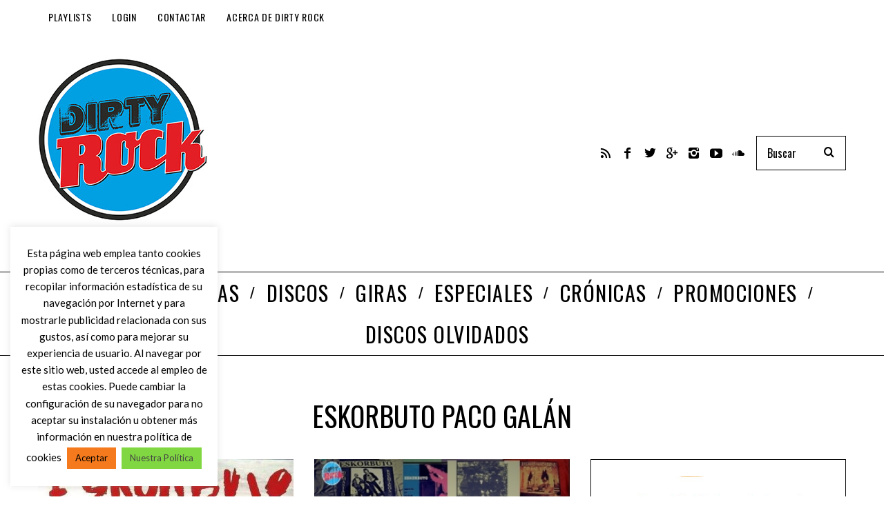

--- FILE ---
content_type: text/html; charset=UTF-8
request_url: https://www.dirtyrock.info/tag/eskorbuto-paco-galan/
body_size: 18005
content:
<!DOCTYPE html>
<!--[if lt IE 9]><html lang="es" class="oldie"><![endif]-->
<!--[if (gte IE 9) | !(IE)]><!--><html lang="es" class="modern"><!--<![endif]-->
<head>
<meta charset="UTF-8" />
<meta name="viewport" content="width=device-width, initial-scale=1" />
<!--[if IE]><meta http-equiv='X-UA-Compatible' content='IE=edge,chrome=1'><![endif]-->
<meta name='robots' content='index, follow, max-image-preview:large, max-snippet:-1, max-video-preview:-1' />
	<style>img:is([sizes="auto" i], [sizes^="auto," i]) { contain-intrinsic-size: 3000px 1500px }</style>
	
	<!-- This site is optimized with the Yoast SEO plugin v26.7 - https://yoast.com/wordpress/plugins/seo/ -->
	<title>eskorbuto paco galán archivos - Dirty Rock Magazine</title>
	<link rel="canonical" href="https://www.dirtyrock.info/tag/eskorbuto-paco-galan/" />
	<meta property="og:locale" content="es_ES" />
	<meta property="og:type" content="article" />
	<meta property="og:title" content="eskorbuto paco galán archivos - Dirty Rock Magazine" />
	<meta property="og:url" content="https://www.dirtyrock.info/tag/eskorbuto-paco-galan/" />
	<meta property="og:site_name" content="Dirty Rock Magazine" />
	<meta name="twitter:card" content="summary_large_image" />
	<meta name="twitter:site" content="@Dirty_Rock" />
	<script type="application/ld+json" class="yoast-schema-graph">{"@context":"https://schema.org","@graph":[{"@type":"CollectionPage","@id":"https://www.dirtyrock.info/tag/eskorbuto-paco-galan/","url":"https://www.dirtyrock.info/tag/eskorbuto-paco-galan/","name":"eskorbuto paco galán archivos - Dirty Rock Magazine","isPartOf":{"@id":"https://www.dirtyrock.info/#website"},"primaryImageOfPage":{"@id":"https://www.dirtyrock.info/tag/eskorbuto-paco-galan/#primaryimage"},"image":{"@id":"https://www.dirtyrock.info/tag/eskorbuto-paco-galan/#primaryimage"},"thumbnailUrl":"https://www.dirtyrock.info/wp-content/uploads/ngg_featured/eskorbuto-dirty-rock-7.jpg","breadcrumb":{"@id":"https://www.dirtyrock.info/tag/eskorbuto-paco-galan/#breadcrumb"},"inLanguage":"es"},{"@type":"ImageObject","inLanguage":"es","@id":"https://www.dirtyrock.info/tag/eskorbuto-paco-galan/#primaryimage","url":"https://www.dirtyrock.info/wp-content/uploads/ngg_featured/eskorbuto-dirty-rock-7.jpg","contentUrl":"https://www.dirtyrock.info/wp-content/uploads/ngg_featured/eskorbuto-dirty-rock-7.jpg","width":717,"height":442},{"@type":"BreadcrumbList","@id":"https://www.dirtyrock.info/tag/eskorbuto-paco-galan/#breadcrumb","itemListElement":[{"@type":"ListItem","position":1,"name":"Portada","item":"https://www.dirtyrock.info/"},{"@type":"ListItem","position":2,"name":"eskorbuto paco galán"}]},{"@type":"WebSite","@id":"https://www.dirtyrock.info/#website","url":"https://www.dirtyrock.info/","name":"Dirty Rock Magazine","description":"Don&#039;t Think Twice, It&#039;s All Right","publisher":{"@id":"https://www.dirtyrock.info/#organization"},"potentialAction":[{"@type":"SearchAction","target":{"@type":"EntryPoint","urlTemplate":"https://www.dirtyrock.info/?s={search_term_string}"},"query-input":{"@type":"PropertyValueSpecification","valueRequired":true,"valueName":"search_term_string"}}],"inLanguage":"es"},{"@type":"Organization","@id":"https://www.dirtyrock.info/#organization","name":"Dirti Rock Magazine","url":"https://www.dirtyrock.info/","logo":{"@type":"ImageObject","inLanguage":"es","@id":"https://www.dirtyrock.info/#/schema/logo/image/","url":"https://www.dirtyrock.info/wp-content/uploads/2019/10/LogoRecortado.jpg","contentUrl":"https://www.dirtyrock.info/wp-content/uploads/2019/10/LogoRecortado.jpg","width":246,"height":245,"caption":"Dirti Rock Magazine"},"image":{"@id":"https://www.dirtyrock.info/#/schema/logo/image/"},"sameAs":["https://www.facebook.com/dirtyrock.info/","https://x.com/Dirty_Rock","https://www.instagram.com/dirtyrockmagazine/?hl=es"]}]}</script>
	<!-- / Yoast SEO plugin. -->


<link rel='dns-prefetch' href='//fonts.googleapis.com' />
<link rel='preconnect' href='https://fonts.gstatic.com' crossorigin />
		<!-- This site uses the Google Analytics by MonsterInsights plugin v9.11.1 - Using Analytics tracking - https://www.monsterinsights.com/ -->
							<script src="//www.googletagmanager.com/gtag/js?id=G-G3KRJXWPE1"  data-cfasync="false" data-wpfc-render="false" type="text/javascript" async></script>
			<script data-cfasync="false" data-wpfc-render="false" type="text/javascript">
				var mi_version = '9.11.1';
				var mi_track_user = true;
				var mi_no_track_reason = '';
								var MonsterInsightsDefaultLocations = {"page_location":"https:\/\/www.dirtyrock.info\/tag\/eskorbuto-paco-galan\/"};
								if ( typeof MonsterInsightsPrivacyGuardFilter === 'function' ) {
					var MonsterInsightsLocations = (typeof MonsterInsightsExcludeQuery === 'object') ? MonsterInsightsPrivacyGuardFilter( MonsterInsightsExcludeQuery ) : MonsterInsightsPrivacyGuardFilter( MonsterInsightsDefaultLocations );
				} else {
					var MonsterInsightsLocations = (typeof MonsterInsightsExcludeQuery === 'object') ? MonsterInsightsExcludeQuery : MonsterInsightsDefaultLocations;
				}

								var disableStrs = [
										'ga-disable-G-G3KRJXWPE1',
									];

				/* Function to detect opted out users */
				function __gtagTrackerIsOptedOut() {
					for (var index = 0; index < disableStrs.length; index++) {
						if (document.cookie.indexOf(disableStrs[index] + '=true') > -1) {
							return true;
						}
					}

					return false;
				}

				/* Disable tracking if the opt-out cookie exists. */
				if (__gtagTrackerIsOptedOut()) {
					for (var index = 0; index < disableStrs.length; index++) {
						window[disableStrs[index]] = true;
					}
				}

				/* Opt-out function */
				function __gtagTrackerOptout() {
					for (var index = 0; index < disableStrs.length; index++) {
						document.cookie = disableStrs[index] + '=true; expires=Thu, 31 Dec 2099 23:59:59 UTC; path=/';
						window[disableStrs[index]] = true;
					}
				}

				if ('undefined' === typeof gaOptout) {
					function gaOptout() {
						__gtagTrackerOptout();
					}
				}
								window.dataLayer = window.dataLayer || [];

				window.MonsterInsightsDualTracker = {
					helpers: {},
					trackers: {},
				};
				if (mi_track_user) {
					function __gtagDataLayer() {
						dataLayer.push(arguments);
					}

					function __gtagTracker(type, name, parameters) {
						if (!parameters) {
							parameters = {};
						}

						if (parameters.send_to) {
							__gtagDataLayer.apply(null, arguments);
							return;
						}

						if (type === 'event') {
														parameters.send_to = monsterinsights_frontend.v4_id;
							var hookName = name;
							if (typeof parameters['event_category'] !== 'undefined') {
								hookName = parameters['event_category'] + ':' + name;
							}

							if (typeof MonsterInsightsDualTracker.trackers[hookName] !== 'undefined') {
								MonsterInsightsDualTracker.trackers[hookName](parameters);
							} else {
								__gtagDataLayer('event', name, parameters);
							}
							
						} else {
							__gtagDataLayer.apply(null, arguments);
						}
					}

					__gtagTracker('js', new Date());
					__gtagTracker('set', {
						'developer_id.dZGIzZG': true,
											});
					if ( MonsterInsightsLocations.page_location ) {
						__gtagTracker('set', MonsterInsightsLocations);
					}
										__gtagTracker('config', 'G-G3KRJXWPE1', {"forceSSL":"true"} );
										window.gtag = __gtagTracker;										(function () {
						/* https://developers.google.com/analytics/devguides/collection/analyticsjs/ */
						/* ga and __gaTracker compatibility shim. */
						var noopfn = function () {
							return null;
						};
						var newtracker = function () {
							return new Tracker();
						};
						var Tracker = function () {
							return null;
						};
						var p = Tracker.prototype;
						p.get = noopfn;
						p.set = noopfn;
						p.send = function () {
							var args = Array.prototype.slice.call(arguments);
							args.unshift('send');
							__gaTracker.apply(null, args);
						};
						var __gaTracker = function () {
							var len = arguments.length;
							if (len === 0) {
								return;
							}
							var f = arguments[len - 1];
							if (typeof f !== 'object' || f === null || typeof f.hitCallback !== 'function') {
								if ('send' === arguments[0]) {
									var hitConverted, hitObject = false, action;
									if ('event' === arguments[1]) {
										if ('undefined' !== typeof arguments[3]) {
											hitObject = {
												'eventAction': arguments[3],
												'eventCategory': arguments[2],
												'eventLabel': arguments[4],
												'value': arguments[5] ? arguments[5] : 1,
											}
										}
									}
									if ('pageview' === arguments[1]) {
										if ('undefined' !== typeof arguments[2]) {
											hitObject = {
												'eventAction': 'page_view',
												'page_path': arguments[2],
											}
										}
									}
									if (typeof arguments[2] === 'object') {
										hitObject = arguments[2];
									}
									if (typeof arguments[5] === 'object') {
										Object.assign(hitObject, arguments[5]);
									}
									if ('undefined' !== typeof arguments[1].hitType) {
										hitObject = arguments[1];
										if ('pageview' === hitObject.hitType) {
											hitObject.eventAction = 'page_view';
										}
									}
									if (hitObject) {
										action = 'timing' === arguments[1].hitType ? 'timing_complete' : hitObject.eventAction;
										hitConverted = mapArgs(hitObject);
										__gtagTracker('event', action, hitConverted);
									}
								}
								return;
							}

							function mapArgs(args) {
								var arg, hit = {};
								var gaMap = {
									'eventCategory': 'event_category',
									'eventAction': 'event_action',
									'eventLabel': 'event_label',
									'eventValue': 'event_value',
									'nonInteraction': 'non_interaction',
									'timingCategory': 'event_category',
									'timingVar': 'name',
									'timingValue': 'value',
									'timingLabel': 'event_label',
									'page': 'page_path',
									'location': 'page_location',
									'title': 'page_title',
									'referrer' : 'page_referrer',
								};
								for (arg in args) {
																		if (!(!args.hasOwnProperty(arg) || !gaMap.hasOwnProperty(arg))) {
										hit[gaMap[arg]] = args[arg];
									} else {
										hit[arg] = args[arg];
									}
								}
								return hit;
							}

							try {
								f.hitCallback();
							} catch (ex) {
							}
						};
						__gaTracker.create = newtracker;
						__gaTracker.getByName = newtracker;
						__gaTracker.getAll = function () {
							return [];
						};
						__gaTracker.remove = noopfn;
						__gaTracker.loaded = true;
						window['__gaTracker'] = __gaTracker;
					})();
									} else {
										console.log("");
					(function () {
						function __gtagTracker() {
							return null;
						}

						window['__gtagTracker'] = __gtagTracker;
						window['gtag'] = __gtagTracker;
					})();
									}
			</script>
							<!-- / Google Analytics by MonsterInsights -->
		<script type="text/javascript">
/* <![CDATA[ */
window._wpemojiSettings = {"baseUrl":"https:\/\/s.w.org\/images\/core\/emoji\/16.0.1\/72x72\/","ext":".png","svgUrl":"https:\/\/s.w.org\/images\/core\/emoji\/16.0.1\/svg\/","svgExt":".svg","source":{"concatemoji":"https:\/\/www.dirtyrock.info\/wp-includes\/js\/wp-emoji-release.min.js?ver=6.8.3"}};
/*! This file is auto-generated */
!function(s,n){var o,i,e;function c(e){try{var t={supportTests:e,timestamp:(new Date).valueOf()};sessionStorage.setItem(o,JSON.stringify(t))}catch(e){}}function p(e,t,n){e.clearRect(0,0,e.canvas.width,e.canvas.height),e.fillText(t,0,0);var t=new Uint32Array(e.getImageData(0,0,e.canvas.width,e.canvas.height).data),a=(e.clearRect(0,0,e.canvas.width,e.canvas.height),e.fillText(n,0,0),new Uint32Array(e.getImageData(0,0,e.canvas.width,e.canvas.height).data));return t.every(function(e,t){return e===a[t]})}function u(e,t){e.clearRect(0,0,e.canvas.width,e.canvas.height),e.fillText(t,0,0);for(var n=e.getImageData(16,16,1,1),a=0;a<n.data.length;a++)if(0!==n.data[a])return!1;return!0}function f(e,t,n,a){switch(t){case"flag":return n(e,"\ud83c\udff3\ufe0f\u200d\u26a7\ufe0f","\ud83c\udff3\ufe0f\u200b\u26a7\ufe0f")?!1:!n(e,"\ud83c\udde8\ud83c\uddf6","\ud83c\udde8\u200b\ud83c\uddf6")&&!n(e,"\ud83c\udff4\udb40\udc67\udb40\udc62\udb40\udc65\udb40\udc6e\udb40\udc67\udb40\udc7f","\ud83c\udff4\u200b\udb40\udc67\u200b\udb40\udc62\u200b\udb40\udc65\u200b\udb40\udc6e\u200b\udb40\udc67\u200b\udb40\udc7f");case"emoji":return!a(e,"\ud83e\udedf")}return!1}function g(e,t,n,a){var r="undefined"!=typeof WorkerGlobalScope&&self instanceof WorkerGlobalScope?new OffscreenCanvas(300,150):s.createElement("canvas"),o=r.getContext("2d",{willReadFrequently:!0}),i=(o.textBaseline="top",o.font="600 32px Arial",{});return e.forEach(function(e){i[e]=t(o,e,n,a)}),i}function t(e){var t=s.createElement("script");t.src=e,t.defer=!0,s.head.appendChild(t)}"undefined"!=typeof Promise&&(o="wpEmojiSettingsSupports",i=["flag","emoji"],n.supports={everything:!0,everythingExceptFlag:!0},e=new Promise(function(e){s.addEventListener("DOMContentLoaded",e,{once:!0})}),new Promise(function(t){var n=function(){try{var e=JSON.parse(sessionStorage.getItem(o));if("object"==typeof e&&"number"==typeof e.timestamp&&(new Date).valueOf()<e.timestamp+604800&&"object"==typeof e.supportTests)return e.supportTests}catch(e){}return null}();if(!n){if("undefined"!=typeof Worker&&"undefined"!=typeof OffscreenCanvas&&"undefined"!=typeof URL&&URL.createObjectURL&&"undefined"!=typeof Blob)try{var e="postMessage("+g.toString()+"("+[JSON.stringify(i),f.toString(),p.toString(),u.toString()].join(",")+"));",a=new Blob([e],{type:"text/javascript"}),r=new Worker(URL.createObjectURL(a),{name:"wpTestEmojiSupports"});return void(r.onmessage=function(e){c(n=e.data),r.terminate(),t(n)})}catch(e){}c(n=g(i,f,p,u))}t(n)}).then(function(e){for(var t in e)n.supports[t]=e[t],n.supports.everything=n.supports.everything&&n.supports[t],"flag"!==t&&(n.supports.everythingExceptFlag=n.supports.everythingExceptFlag&&n.supports[t]);n.supports.everythingExceptFlag=n.supports.everythingExceptFlag&&!n.supports.flag,n.DOMReady=!1,n.readyCallback=function(){n.DOMReady=!0}}).then(function(){return e}).then(function(){var e;n.supports.everything||(n.readyCallback(),(e=n.source||{}).concatemoji?t(e.concatemoji):e.wpemoji&&e.twemoji&&(t(e.twemoji),t(e.wpemoji)))}))}((window,document),window._wpemojiSettings);
/* ]]> */
</script>
<link rel='stylesheet' id='mec-select2-style-css' href='https://www.dirtyrock.info/wp-content/plugins/modern-events-calendar-lite/assets/packages/select2/select2.min.css?ver=6.5.1' type='text/css' media='all' />
<link rel='stylesheet' id='mec-font-icons-css' href='https://www.dirtyrock.info/wp-content/plugins/modern-events-calendar-lite/assets/css/iconfonts.css?ver=6.8.3' type='text/css' media='all' />
<link rel='stylesheet' id='mec-frontend-style-css' href='https://www.dirtyrock.info/wp-content/plugins/modern-events-calendar-lite/assets/css/frontend.min.css?ver=6.5.1' type='text/css' media='all' />
<link rel='stylesheet' id='mec-tooltip-style-css' href='https://www.dirtyrock.info/wp-content/plugins/modern-events-calendar-lite/assets/packages/tooltip/tooltip.css?ver=6.8.3' type='text/css' media='all' />
<link rel='stylesheet' id='mec-tooltip-shadow-style-css' href='https://www.dirtyrock.info/wp-content/plugins/modern-events-calendar-lite/assets/packages/tooltip/tooltipster-sideTip-shadow.min.css?ver=6.8.3' type='text/css' media='all' />
<link rel='stylesheet' id='featherlight-css' href='https://www.dirtyrock.info/wp-content/plugins/modern-events-calendar-lite/assets/packages/featherlight/featherlight.css?ver=6.8.3' type='text/css' media='all' />
<link rel='stylesheet' id='mec-google-fonts-css' href='//fonts.googleapis.com/css?family=Montserrat%3A400%2C700%7CRoboto%3A100%2C300%2C400%2C700&#038;ver=6.8.3' type='text/css' media='all' />
<link rel='stylesheet' id='mec-lity-style-css' href='https://www.dirtyrock.info/wp-content/plugins/modern-events-calendar-lite/assets/packages/lity/lity.min.css?ver=6.8.3' type='text/css' media='all' />
<link rel='stylesheet' id='mec-general-calendar-style-css' href='https://www.dirtyrock.info/wp-content/plugins/modern-events-calendar-lite/assets/css/mec-general-calendar.css?ver=6.8.3' type='text/css' media='all' />
<style id='wp-emoji-styles-inline-css' type='text/css'>

	img.wp-smiley, img.emoji {
		display: inline !important;
		border: none !important;
		box-shadow: none !important;
		height: 1em !important;
		width: 1em !important;
		margin: 0 0.07em !important;
		vertical-align: -0.1em !important;
		background: none !important;
		padding: 0 !important;
	}
</style>
<link rel='stylesheet' id='wp-block-library-css' href='https://www.dirtyrock.info/wp-includes/css/dist/block-library/style.min.css?ver=6.8.3' type='text/css' media='all' />
<style id='classic-theme-styles-inline-css' type='text/css'>
/*! This file is auto-generated */
.wp-block-button__link{color:#fff;background-color:#32373c;border-radius:9999px;box-shadow:none;text-decoration:none;padding:calc(.667em + 2px) calc(1.333em + 2px);font-size:1.125em}.wp-block-file__button{background:#32373c;color:#fff;text-decoration:none}
</style>
<link rel='stylesheet' id='wpzoom-social-icons-block-style-css' href='https://www.dirtyrock.info/wp-content/plugins/social-icons-widget-by-wpzoom/block/dist/style-wpzoom-social-icons.css?ver=4.5.3' type='text/css' media='all' />
<style id='powerpress-player-block-style-inline-css' type='text/css'>


</style>
<style id='global-styles-inline-css' type='text/css'>
:root{--wp--preset--aspect-ratio--square: 1;--wp--preset--aspect-ratio--4-3: 4/3;--wp--preset--aspect-ratio--3-4: 3/4;--wp--preset--aspect-ratio--3-2: 3/2;--wp--preset--aspect-ratio--2-3: 2/3;--wp--preset--aspect-ratio--16-9: 16/9;--wp--preset--aspect-ratio--9-16: 9/16;--wp--preset--color--black: #000000;--wp--preset--color--cyan-bluish-gray: #abb8c3;--wp--preset--color--white: #ffffff;--wp--preset--color--pale-pink: #f78da7;--wp--preset--color--vivid-red: #cf2e2e;--wp--preset--color--luminous-vivid-orange: #ff6900;--wp--preset--color--luminous-vivid-amber: #fcb900;--wp--preset--color--light-green-cyan: #7bdcb5;--wp--preset--color--vivid-green-cyan: #00d084;--wp--preset--color--pale-cyan-blue: #8ed1fc;--wp--preset--color--vivid-cyan-blue: #0693e3;--wp--preset--color--vivid-purple: #9b51e0;--wp--preset--gradient--vivid-cyan-blue-to-vivid-purple: linear-gradient(135deg,rgba(6,147,227,1) 0%,rgb(155,81,224) 100%);--wp--preset--gradient--light-green-cyan-to-vivid-green-cyan: linear-gradient(135deg,rgb(122,220,180) 0%,rgb(0,208,130) 100%);--wp--preset--gradient--luminous-vivid-amber-to-luminous-vivid-orange: linear-gradient(135deg,rgba(252,185,0,1) 0%,rgba(255,105,0,1) 100%);--wp--preset--gradient--luminous-vivid-orange-to-vivid-red: linear-gradient(135deg,rgba(255,105,0,1) 0%,rgb(207,46,46) 100%);--wp--preset--gradient--very-light-gray-to-cyan-bluish-gray: linear-gradient(135deg,rgb(238,238,238) 0%,rgb(169,184,195) 100%);--wp--preset--gradient--cool-to-warm-spectrum: linear-gradient(135deg,rgb(74,234,220) 0%,rgb(151,120,209) 20%,rgb(207,42,186) 40%,rgb(238,44,130) 60%,rgb(251,105,98) 80%,rgb(254,248,76) 100%);--wp--preset--gradient--blush-light-purple: linear-gradient(135deg,rgb(255,206,236) 0%,rgb(152,150,240) 100%);--wp--preset--gradient--blush-bordeaux: linear-gradient(135deg,rgb(254,205,165) 0%,rgb(254,45,45) 50%,rgb(107,0,62) 100%);--wp--preset--gradient--luminous-dusk: linear-gradient(135deg,rgb(255,203,112) 0%,rgb(199,81,192) 50%,rgb(65,88,208) 100%);--wp--preset--gradient--pale-ocean: linear-gradient(135deg,rgb(255,245,203) 0%,rgb(182,227,212) 50%,rgb(51,167,181) 100%);--wp--preset--gradient--electric-grass: linear-gradient(135deg,rgb(202,248,128) 0%,rgb(113,206,126) 100%);--wp--preset--gradient--midnight: linear-gradient(135deg,rgb(2,3,129) 0%,rgb(40,116,252) 100%);--wp--preset--font-size--small: 13px;--wp--preset--font-size--medium: 20px;--wp--preset--font-size--large: 36px;--wp--preset--font-size--x-large: 42px;--wp--preset--spacing--20: 0.44rem;--wp--preset--spacing--30: 0.67rem;--wp--preset--spacing--40: 1rem;--wp--preset--spacing--50: 1.5rem;--wp--preset--spacing--60: 2.25rem;--wp--preset--spacing--70: 3.38rem;--wp--preset--spacing--80: 5.06rem;--wp--preset--shadow--natural: 6px 6px 9px rgba(0, 0, 0, 0.2);--wp--preset--shadow--deep: 12px 12px 50px rgba(0, 0, 0, 0.4);--wp--preset--shadow--sharp: 6px 6px 0px rgba(0, 0, 0, 0.2);--wp--preset--shadow--outlined: 6px 6px 0px -3px rgba(255, 255, 255, 1), 6px 6px rgba(0, 0, 0, 1);--wp--preset--shadow--crisp: 6px 6px 0px rgba(0, 0, 0, 1);}:where(.is-layout-flex){gap: 0.5em;}:where(.is-layout-grid){gap: 0.5em;}body .is-layout-flex{display: flex;}.is-layout-flex{flex-wrap: wrap;align-items: center;}.is-layout-flex > :is(*, div){margin: 0;}body .is-layout-grid{display: grid;}.is-layout-grid > :is(*, div){margin: 0;}:where(.wp-block-columns.is-layout-flex){gap: 2em;}:where(.wp-block-columns.is-layout-grid){gap: 2em;}:where(.wp-block-post-template.is-layout-flex){gap: 1.25em;}:where(.wp-block-post-template.is-layout-grid){gap: 1.25em;}.has-black-color{color: var(--wp--preset--color--black) !important;}.has-cyan-bluish-gray-color{color: var(--wp--preset--color--cyan-bluish-gray) !important;}.has-white-color{color: var(--wp--preset--color--white) !important;}.has-pale-pink-color{color: var(--wp--preset--color--pale-pink) !important;}.has-vivid-red-color{color: var(--wp--preset--color--vivid-red) !important;}.has-luminous-vivid-orange-color{color: var(--wp--preset--color--luminous-vivid-orange) !important;}.has-luminous-vivid-amber-color{color: var(--wp--preset--color--luminous-vivid-amber) !important;}.has-light-green-cyan-color{color: var(--wp--preset--color--light-green-cyan) !important;}.has-vivid-green-cyan-color{color: var(--wp--preset--color--vivid-green-cyan) !important;}.has-pale-cyan-blue-color{color: var(--wp--preset--color--pale-cyan-blue) !important;}.has-vivid-cyan-blue-color{color: var(--wp--preset--color--vivid-cyan-blue) !important;}.has-vivid-purple-color{color: var(--wp--preset--color--vivid-purple) !important;}.has-black-background-color{background-color: var(--wp--preset--color--black) !important;}.has-cyan-bluish-gray-background-color{background-color: var(--wp--preset--color--cyan-bluish-gray) !important;}.has-white-background-color{background-color: var(--wp--preset--color--white) !important;}.has-pale-pink-background-color{background-color: var(--wp--preset--color--pale-pink) !important;}.has-vivid-red-background-color{background-color: var(--wp--preset--color--vivid-red) !important;}.has-luminous-vivid-orange-background-color{background-color: var(--wp--preset--color--luminous-vivid-orange) !important;}.has-luminous-vivid-amber-background-color{background-color: var(--wp--preset--color--luminous-vivid-amber) !important;}.has-light-green-cyan-background-color{background-color: var(--wp--preset--color--light-green-cyan) !important;}.has-vivid-green-cyan-background-color{background-color: var(--wp--preset--color--vivid-green-cyan) !important;}.has-pale-cyan-blue-background-color{background-color: var(--wp--preset--color--pale-cyan-blue) !important;}.has-vivid-cyan-blue-background-color{background-color: var(--wp--preset--color--vivid-cyan-blue) !important;}.has-vivid-purple-background-color{background-color: var(--wp--preset--color--vivid-purple) !important;}.has-black-border-color{border-color: var(--wp--preset--color--black) !important;}.has-cyan-bluish-gray-border-color{border-color: var(--wp--preset--color--cyan-bluish-gray) !important;}.has-white-border-color{border-color: var(--wp--preset--color--white) !important;}.has-pale-pink-border-color{border-color: var(--wp--preset--color--pale-pink) !important;}.has-vivid-red-border-color{border-color: var(--wp--preset--color--vivid-red) !important;}.has-luminous-vivid-orange-border-color{border-color: var(--wp--preset--color--luminous-vivid-orange) !important;}.has-luminous-vivid-amber-border-color{border-color: var(--wp--preset--color--luminous-vivid-amber) !important;}.has-light-green-cyan-border-color{border-color: var(--wp--preset--color--light-green-cyan) !important;}.has-vivid-green-cyan-border-color{border-color: var(--wp--preset--color--vivid-green-cyan) !important;}.has-pale-cyan-blue-border-color{border-color: var(--wp--preset--color--pale-cyan-blue) !important;}.has-vivid-cyan-blue-border-color{border-color: var(--wp--preset--color--vivid-cyan-blue) !important;}.has-vivid-purple-border-color{border-color: var(--wp--preset--color--vivid-purple) !important;}.has-vivid-cyan-blue-to-vivid-purple-gradient-background{background: var(--wp--preset--gradient--vivid-cyan-blue-to-vivid-purple) !important;}.has-light-green-cyan-to-vivid-green-cyan-gradient-background{background: var(--wp--preset--gradient--light-green-cyan-to-vivid-green-cyan) !important;}.has-luminous-vivid-amber-to-luminous-vivid-orange-gradient-background{background: var(--wp--preset--gradient--luminous-vivid-amber-to-luminous-vivid-orange) !important;}.has-luminous-vivid-orange-to-vivid-red-gradient-background{background: var(--wp--preset--gradient--luminous-vivid-orange-to-vivid-red) !important;}.has-very-light-gray-to-cyan-bluish-gray-gradient-background{background: var(--wp--preset--gradient--very-light-gray-to-cyan-bluish-gray) !important;}.has-cool-to-warm-spectrum-gradient-background{background: var(--wp--preset--gradient--cool-to-warm-spectrum) !important;}.has-blush-light-purple-gradient-background{background: var(--wp--preset--gradient--blush-light-purple) !important;}.has-blush-bordeaux-gradient-background{background: var(--wp--preset--gradient--blush-bordeaux) !important;}.has-luminous-dusk-gradient-background{background: var(--wp--preset--gradient--luminous-dusk) !important;}.has-pale-ocean-gradient-background{background: var(--wp--preset--gradient--pale-ocean) !important;}.has-electric-grass-gradient-background{background: var(--wp--preset--gradient--electric-grass) !important;}.has-midnight-gradient-background{background: var(--wp--preset--gradient--midnight) !important;}.has-small-font-size{font-size: var(--wp--preset--font-size--small) !important;}.has-medium-font-size{font-size: var(--wp--preset--font-size--medium) !important;}.has-large-font-size{font-size: var(--wp--preset--font-size--large) !important;}.has-x-large-font-size{font-size: var(--wp--preset--font-size--x-large) !important;}
:where(.wp-block-post-template.is-layout-flex){gap: 1.25em;}:where(.wp-block-post-template.is-layout-grid){gap: 1.25em;}
:where(.wp-block-columns.is-layout-flex){gap: 2em;}:where(.wp-block-columns.is-layout-grid){gap: 2em;}
:root :where(.wp-block-pullquote){font-size: 1.5em;line-height: 1.6;}
</style>
<link rel='stylesheet' id='contact-form-7-css' href='https://www.dirtyrock.info/wp-content/plugins/contact-form-7/includes/css/styles.css?ver=6.1.4' type='text/css' media='all' />
<link rel='stylesheet' id='cookie-law-info-css' href='https://www.dirtyrock.info/wp-content/plugins/cookie-law-info/legacy/public/css/cookie-law-info-public.css?ver=3.3.9.1' type='text/css' media='all' />
<link rel='stylesheet' id='cookie-law-info-gdpr-css' href='https://www.dirtyrock.info/wp-content/plugins/cookie-law-info/legacy/public/css/cookie-law-info-gdpr.css?ver=3.3.9.1' type='text/css' media='all' />
<link rel='stylesheet' id='sc-frontend-style-css' href='https://www.dirtyrock.info/wp-content/plugins/shortcodes-indep/css/frontend-style.css?ver=6.8.3' type='text/css' media='all' />
<link rel='stylesheet' id='ppress-frontend-css' href='https://www.dirtyrock.info/wp-content/plugins/wp-user-avatar/assets/css/frontend.min.css?ver=4.16.8' type='text/css' media='all' />
<link rel='stylesheet' id='ppress-flatpickr-css' href='https://www.dirtyrock.info/wp-content/plugins/wp-user-avatar/assets/flatpickr/flatpickr.min.css?ver=4.16.8' type='text/css' media='all' />
<link rel='stylesheet' id='ppress-select2-css' href='https://www.dirtyrock.info/wp-content/plugins/wp-user-avatar/assets/select2/select2.min.css?ver=6.8.3' type='text/css' media='all' />
<link rel='stylesheet' id='main-style-css' href='https://www.dirtyrock.info/wp-content/themes/simplemag/style.css?ver=6.8.3' type='text/css' media='all' />
<link rel='stylesheet' id='wpzoom-social-icons-socicon-css' href='https://www.dirtyrock.info/wp-content/plugins/social-icons-widget-by-wpzoom/assets/css/wpzoom-socicon.css?ver=1767093351' type='text/css' media='all' />
<link rel='stylesheet' id='wpzoom-social-icons-genericons-css' href='https://www.dirtyrock.info/wp-content/plugins/social-icons-widget-by-wpzoom/assets/css/genericons.css?ver=1767093351' type='text/css' media='all' />
<link rel='stylesheet' id='wpzoom-social-icons-academicons-css' href='https://www.dirtyrock.info/wp-content/plugins/social-icons-widget-by-wpzoom/assets/css/academicons.min.css?ver=1767093351' type='text/css' media='all' />
<link rel='stylesheet' id='wpzoom-social-icons-font-awesome-3-css' href='https://www.dirtyrock.info/wp-content/plugins/social-icons-widget-by-wpzoom/assets/css/font-awesome-3.min.css?ver=1767093351' type='text/css' media='all' />
<link rel='stylesheet' id='dashicons-css' href='https://www.dirtyrock.info/wp-includes/css/dashicons.min.css?ver=6.8.3' type='text/css' media='all' />
<link rel='stylesheet' id='wpzoom-social-icons-styles-css' href='https://www.dirtyrock.info/wp-content/plugins/social-icons-widget-by-wpzoom/assets/css/wpzoom-social-icons-styles.css?ver=1767093351' type='text/css' media='all' />
<link rel='stylesheet' id='__EPYT__style-css' href='https://www.dirtyrock.info/wp-content/plugins/youtube-embed-plus/styles/ytprefs.min.css?ver=14.2.4' type='text/css' media='all' />
<style id='__EPYT__style-inline-css' type='text/css'>

                .epyt-gallery-thumb {
                        width: 33.333%;
                }
                
</style>
<link rel="preload" as="style" href="https://fonts.googleapis.com/css?family=Oswald%7CLato&#038;display=swap&#038;ver=1664217353" /><link rel="stylesheet" href="https://fonts.googleapis.com/css?family=Oswald%7CLato&#038;display=swap&#038;ver=1664217353" media="print" onload="this.media='all'"><noscript><link rel="stylesheet" href="https://fonts.googleapis.com/css?family=Oswald%7CLato&#038;display=swap&#038;ver=1664217353" /></noscript><link rel='preload' as='font'  id='wpzoom-social-icons-font-academicons-woff2-css' href='https://www.dirtyrock.info/wp-content/plugins/social-icons-widget-by-wpzoom/assets/font/academicons.woff2?v=1.9.2'  type='font/woff2' crossorigin />
<link rel='preload' as='font'  id='wpzoom-social-icons-font-fontawesome-3-woff2-css' href='https://www.dirtyrock.info/wp-content/plugins/social-icons-widget-by-wpzoom/assets/font/fontawesome-webfont.woff2?v=4.7.0'  type='font/woff2' crossorigin />
<link rel='preload' as='font'  id='wpzoom-social-icons-font-genericons-woff-css' href='https://www.dirtyrock.info/wp-content/plugins/social-icons-widget-by-wpzoom/assets/font/Genericons.woff'  type='font/woff' crossorigin />
<link rel='preload' as='font'  id='wpzoom-social-icons-font-socicon-woff2-css' href='https://www.dirtyrock.info/wp-content/plugins/social-icons-widget-by-wpzoom/assets/font/socicon.woff2?v=4.5.3'  type='font/woff2' crossorigin />
<link rel='stylesheet' id='mixcloud-embed-css' href='https://www.dirtyrock.info/wp-content/plugins/mixcloud-embed/mixcloud-embed.css?ver=6.8.3' type='text/css' media='all' />
<script type="text/javascript" src="https://www.dirtyrock.info/wp-content/plugins/enable-jquery-migrate-helper/js/jquery/jquery-1.12.4-wp.js?ver=1.12.4-wp" id="jquery-core-js"></script>
<script type="text/javascript" src="https://www.dirtyrock.info/wp-content/plugins/enable-jquery-migrate-helper/js/jquery-migrate/jquery-migrate-1.4.1-wp.js?ver=1.4.1-wp" id="jquery-migrate-js"></script>
<script type="text/javascript" src="https://www.dirtyrock.info/wp-content/plugins/modern-events-calendar-lite/assets/js/mec-general-calendar.js?ver=6.5.1" id="mec-general-calendar-script-js"></script>
<script type="text/javascript" id="mec-frontend-script-js-extra">
/* <![CDATA[ */
var mecdata = {"day":"d\u00eda","days":"d\u00edas","hour":"hora","hours":"horas","minute":"minuto","minutes":"minutos","second":"segundo","seconds":"segundos","elementor_edit_mode":"no","recapcha_key":"","ajax_url":"https:\/\/www.dirtyrock.info\/wp-admin\/admin-ajax.php","fes_nonce":"e88c21297b","current_year":"2026","current_month":"01","datepicker_format":"yy-mm-dd"};
/* ]]> */
</script>
<script type="text/javascript" src="https://www.dirtyrock.info/wp-content/plugins/modern-events-calendar-lite/assets/js/frontend.js?ver=6.5.1" id="mec-frontend-script-js"></script>
<script type="text/javascript" src="https://www.dirtyrock.info/wp-content/plugins/modern-events-calendar-lite/assets/js/events.js?ver=6.5.1" id="mec-events-script-js"></script>
<script type="text/javascript" src="https://www.dirtyrock.info/wp-content/plugins/google-analytics-for-wordpress/assets/js/frontend-gtag.min.js?ver=9.11.1" id="monsterinsights-frontend-script-js" async="async" data-wp-strategy="async"></script>
<script data-cfasync="false" data-wpfc-render="false" type="text/javascript" id='monsterinsights-frontend-script-js-extra'>/* <![CDATA[ */
var monsterinsights_frontend = {"js_events_tracking":"true","download_extensions":"doc,pdf,ppt,zip,xls,jpg,docx,pptx,xlsx","inbound_paths":"[]","home_url":"https:\/\/www.dirtyrock.info","hash_tracking":"false","v4_id":"G-G3KRJXWPE1"};/* ]]> */
</script>
<script type="text/javascript" id="cookie-law-info-js-extra">
/* <![CDATA[ */
var Cli_Data = {"nn_cookie_ids":[],"cookielist":[],"non_necessary_cookies":[],"ccpaEnabled":"","ccpaRegionBased":"","ccpaBarEnabled":"","strictlyEnabled":["necessary","obligatoire"],"ccpaType":"gdpr","js_blocking":"","custom_integration":"","triggerDomRefresh":"","secure_cookies":""};
var cli_cookiebar_settings = {"animate_speed_hide":"500","animate_speed_show":"500","background":"#FFF","border":"#b1a6a6c2","border_on":"","button_1_button_colour":"#f47a1d","button_1_button_hover":"#c36217","button_1_link_colour":"#000000","button_1_as_button":"1","button_1_new_win":"","button_2_button_colour":"#81d742","button_2_button_hover":"#67ac35","button_2_link_colour":"#444","button_2_as_button":"1","button_2_hidebar":"1","button_3_button_colour":"#000","button_3_button_hover":"#000000","button_3_link_colour":"#fff","button_3_as_button":"1","button_3_new_win":"","button_4_button_colour":"#000","button_4_button_hover":"#000000","button_4_link_colour":"#fff","button_4_as_button":"1","button_7_button_colour":"#61a229","button_7_button_hover":"#4e8221","button_7_link_colour":"#fff","button_7_as_button":"1","button_7_new_win":"","font_family":"inherit","header_fix":"","notify_animate_hide":"","notify_animate_show":"","notify_div_id":"#cookie-law-info-bar","notify_position_horizontal":"right","notify_position_vertical":"bottom","scroll_close":"","scroll_close_reload":"","accept_close_reload":"","reject_close_reload":"","showagain_tab":"","showagain_background":"#fff","showagain_border":"#000","showagain_div_id":"#cookie-law-info-again","showagain_x_position":"100px","text":"#000","show_once_yn":"","show_once":"1000","logging_on":"","as_popup":"","popup_overlay":"1","bar_heading_text":"","cookie_bar_as":"widget","popup_showagain_position":"bottom-right","widget_position":"left"};
var log_object = {"ajax_url":"https:\/\/www.dirtyrock.info\/wp-admin\/admin-ajax.php"};
/* ]]> */
</script>
<script type="text/javascript" src="https://www.dirtyrock.info/wp-content/plugins/cookie-law-info/legacy/public/js/cookie-law-info-public.js?ver=3.3.9.1" id="cookie-law-info-js"></script>
<script type="text/javascript" src="https://www.dirtyrock.info/wp-content/plugins/wp-user-avatar/assets/flatpickr/flatpickr.min.js?ver=4.16.8" id="ppress-flatpickr-js"></script>
<script type="text/javascript" src="https://www.dirtyrock.info/wp-content/plugins/wp-user-avatar/assets/select2/select2.min.js?ver=4.16.8" id="ppress-select2-js"></script>
<script type="text/javascript" id="__ytprefs__-js-extra">
/* <![CDATA[ */
var _EPYT_ = {"ajaxurl":"https:\/\/www.dirtyrock.info\/wp-admin\/admin-ajax.php","security":"0b700ae3d2","gallery_scrolloffset":"20","eppathtoscripts":"https:\/\/www.dirtyrock.info\/wp-content\/plugins\/youtube-embed-plus\/scripts\/","eppath":"https:\/\/www.dirtyrock.info\/wp-content\/plugins\/youtube-embed-plus\/","epresponsiveselector":"[\"iframe.__youtube_prefs_widget__\"]","epdovol":"1","version":"14.2.4","evselector":"iframe.__youtube_prefs__[src], iframe[src*=\"youtube.com\/embed\/\"], iframe[src*=\"youtube-nocookie.com\/embed\/\"]","ajax_compat":"","maxres_facade":"eager","ytapi_load":"light","pause_others":"","stopMobileBuffer":"1","facade_mode":"","not_live_on_channel":""};
/* ]]> */
</script>
<script type="text/javascript" src="https://www.dirtyrock.info/wp-content/plugins/youtube-embed-plus/scripts/ytprefs.min.js?ver=14.2.4" id="__ytprefs__-js"></script>
<link rel="https://api.w.org/" href="https://www.dirtyrock.info/wp-json/" /><link rel="alternate" title="JSON" type="application/json" href="https://www.dirtyrock.info/wp-json/wp/v2/tags/31619" /><link rel="EditURI" type="application/rsd+xml" title="RSD" href="https://www.dirtyrock.info/xmlrpc.php?rsd" />
<meta name="generator" content="WordPress 6.8.3" />
<meta name="generator" content="Redux 4.5.10" />            <script type="text/javascript"><!--
                                function powerpress_pinw(pinw_url){window.open(pinw_url, 'PowerPressPlayer','toolbar=0,status=0,resizable=1,width=460,height=320');	return false;}
                //-->

                // tabnab protection
                window.addEventListener('load', function () {
                    // make all links have rel="noopener noreferrer"
                    document.querySelectorAll('a[target="_blank"]').forEach(link => {
                        link.setAttribute('rel', 'noopener noreferrer');
                    });
                });
            </script>
            <style type="text/css">
.header .logo{max-width:246px;}
.lines-button .lines, .lines-button .lines:after, .lines-button .lines:before{background:#000000;}
.top-strip .search-form input,.top-strip .search-form button,.top-strip .mobile-search-button{color:#000000}
.main-menu .sub-links .active-link,
.main-menu .mega-menu-item:hover .item-title a,
.main-menu > ul > .sub-menu-columns > .sub-menu > .sub-links > li > a {color:#ffcc0d;}
.main-menu .sub-menu-two-columns > .sub-menu > .sub-links li a:after {background-color:#ffcc0d;}
.main-menu .posts-loading:after {border-top-color:#ffcc0d;border-bottom-color:#ffcc0d;}
.secondary-menu ul > li:hover > a {color:#f9240c;}
.main-menu > ul > .link-arrow > a:after {border-color:transparent transparent #ffcc0d;}
.main-menu > ul > li > .sub-menu {border-top-color:#ffcc0d;}
.main-menu .mega-menu-container .mega-menu-posts-title:hover:after{color:#ffffff;}
.modern .content-over-image-tint .entry-image:before,
.modern .content-over-image-tint.full-width-image:before{opacity:0.2;}
.modern .content-over-image-tint:hover .entry-image:before,
.modern .content-over-image-tint.full-width-image:hover:before,
.modern .content-over-image-tint .gallery-item:not(.slick-active) .entry-image:before{opacity:0.7;}
.sidebar .widget{border-bottom:1px solid #000;}
.footer-sidebar .widget_rss li:after,
.footer-sidebar .widget_pages li:after,
.footer-sidebar .widget_nav_menu li:after,
.footer-sidebar .widget_categories ul li:after,
.footer-sidebar .widget_recent_entries li:after,
.footer-sidebar .widget_recent_comments li:after{background-color:#585b61;}
.entry-title {text-transform:uppercase;}
.title-with-sep{background:url("") repeat-x 50%;}
@media only screen and (min-width: 960px) {.full-width-media .gallery-carousel,.full-width-media .gallery-carousel .gallery-item{height:580px;}}
/* Custom CSS */
.grecaptcha-badge {opacity:0}</style>
<script type="text/javascript">
function(i,s,o,g,r,a,m){i['GoogleAnalyticsObject']=r;i[r]=i[r]||function(){

  (i[r].q=i[r].q||[]).push(arguments)},i[r].l=1*new Date();a=s.createElement(o),

  m=s.getElementsByTagName(o)[0];a.async=1;a.src=g;m.parentNode.insertBefore(a,m)

  })(window,document,'script','//www.google-analytics.com/analytics.js','ga');



  ga('create', 'UA-55289680-1', 'auto');

  ga('send', 'pageview');

<meta property="og:url" content="https://www.dirtyrock.info.com" />  
</script>
<style id="ti_option-dynamic-css" title="dynamic-css" class="redux-options-output">.menu-item a, .entry-meta, .see-more span, .read-more, .read-more-link, .nav-title, .related-posts-tabs li a, #submit, input, textarea, .copyright, .copyright a{font-family:Oswald;font-weight:normal;font-style:normal;}.secondary-menu > ul > li{font-size:14px;}.main-menu > ul > li{font-size:30px;}h1, h2, h3, h4, h5, h6, .main-menu .item-title a, .widget_pages, .widget_categories, .widget_nav_menu, .tagline, .sub-title, .entry-note, .manual-excerpt, .single-post.ltr:not(.woocommerce) .entry-content > p:first-of-type:first-letter, .sc-dropcap, .single-author-box .vcard, .comment-author, .comment-meta, .comment-reply-link, #respond label, #wp-calendar tbody, .latest-reviews .score-line i, .score-box .total{font-family:Oswald;font-weight:normal;font-style:normal;}.section-title, .classic-layout .entry-title{font-size:18px;}.entries .post-item .entry-title, .media-post-item .entry-title{font-size:18px;}.page-title{font-size:40px;}body, p{font-family:Lato;font-weight:normal;font-style:normal;}.page .entry-content, .single .entry-content, .home-section div.entry-summary{line-height:28px;font-size:18px;}.score-line, .rating-total-indicator .sides span, .widget_ti_most_commented span{background-color:#04435e;}.comment-list .bypostauthor .avatar, .post-item .content-loading .load-media-content:before, .media-posts .content-loading .load-media-content:before, .post-item .content-loading .load-media-content:after, .media-posts .content-loading .load-media-content:after{border-color:#04435e;}.widget_ti_most_commented span i:before{border-top-color:#04435e;}.score-line span i, .widget_ti_most_commented span i{color:#000000;}#masthead{background-color:#ffffff;}.top-strip, .secondary-menu .sub-menu, .top-strip .search-form input[type="text"], .top-strip .social li ul{background-color:#ffffff;}.secondary-menu a{color:#000000;}.secondary-menu a:hover{color:#f9240c;}.top-strip .social li a{color:#0c0b0b;}.main-menu-container,.sticky-active .main-menu-fixed{background-color:#ffffff;}.main-menu > ul > li{color:#000;}.main-menu > ul > li:hover{color:#f9240c;}.main-menu > ul > li > a > span:after{color:#050505;}.main-menu-container{border-top:1px solid #000;}.main-menu-container{border-bottom:1px solid #000;}.main-menu .sub-menu{background-color:#000000;}.main-menu .sub-menu li a, .main-menu .mega-menu-container .mega-menu-posts-title{color:#ffffff;}.main-menu .sub-menu li a:hover, .main-menu .mega-menu-container .mega-menu-posts-title:hover{color:#ffcc0d;}.modern .content-over-image-tint .entry-image:before, .modern .content-over-image-tint.full-width-image:before{background-color:#000000;}.sidebar{border-top:1px solid #000;border-bottom:1px solid #000;border-left:1px solid #000;border-right:1px solid #000;}.slide-dock{background-color:#ffffff;}.slide-dock h3, .slide-dock p{color:#000000;}.slide-dock .entry-meta a, .slide-dock h4 a{color:#000000;}.footer-sidebar, .footer-sidebar .widget_ti_most_commented li a, .footer-sidebar .widget-slider .widget-post-details .widget-post-category, .footer-sidebar .widget-posts-classic-entries .widget-post-details .widget-post-category, .footer-sidebar .widget-posts-entries .widget-post-item:not(:nth-child(1)) .widget-post-details{background-color:#ffffff;}.footer-sidebar .widget_ti_latest_comments .comment-text:after{border-bottom-color:#ffffff;}.footer-sidebar .widget_ti_most_commented span i{color:#ffffff;}.footer-sidebar .widget h3{color:#ffcc0d;}.footer-sidebar .rating-total-indicator .sides span, .footer-sidebar .widget_ti_most_commented span{background-color:#ffcc0d;}.footer-sidebar .widget_ti_most_commented span i:before{border-top-color:#ffcc0d;}.footer-sidebar, .footer-sidebar button, .footer-sidebar select, .footer-sidebar input,  .footer-sidebar input[type="submit"]{color:#8c919b;}.footer-sidebar input, .footer-sidebar select, .footer-sidebar input[type="submit"]{border-color:#8c919b;}.footer-sidebar .widget_ti_latest_comments .comment-text:before{border-bottom-color:#8c919b;}.footer-sidebar .widget a{color:#8c919b;}.footer-sidebar .widget a:hover{color:#ffcc0d;}.widget-area-2, .widget-area-3, .footer-sidebar .widget{border-top:1px solid #585b61;border-bottom:1px solid #585b61;border-left:1px solid #585b61;border-right:1px solid #585b61;}.full-width-sidebar{background-color:#ffffff;}.full-width-sidebar, .full-width-sidebar a{color:#000000;}.copyright{background-color:transparent;}.copyright, .copyright a{color:#8c919b;}</style></head>

<body class="archive tag tag-eskorbuto-paco-galan tag-31619 wp-theme-simplemag ltr color-site-white layout-full">
    
    <section class="no-print top-strip">
        
                
        <div class="wrapper clearfix">

            
            
            <nav class="secondary-menu"><ul id="menu-megamenudirty" class="menu"><li id="menu-item-92247" class="menu-item menu-item-type-taxonomy menu-item-object-category menu-item-92247"><a href="https://www.dirtyrock.info/category/playlists/">Playlists</a></li>
<li id="menu-item-212265" class="menu-item menu-item-type-custom menu-item-object-custom menu-item-212265"><a href="https://www.dirtyrock.info/wp-login.php">Login</a></li>
<li id="menu-item-92688" class="menu-item menu-item-type-post_type menu-item-object-page menu-item-92688"><a href="https://www.dirtyrock.info/contactar/">Contactar</a></li>
<li id="menu-item-92693" class="menu-item menu-item-type-post_type menu-item-object-page menu-item-has-children menu-item-92693"><a href="https://www.dirtyrock.info/acerca-de-dirty-rock/">Acerca de Dirty Rock</a>
<ul class="sub-menu">
	<li id="menu-item-92697" class="menu-item menu-item-type-post_type menu-item-object-page menu-item-92697"><a href="https://www.dirtyrock.info/acerca-de-dirty-rock/bienvenido-a-dirty-rock/">Bienvenido a Dirty Rock Magazine</a></li>
	<li id="menu-item-127080" class="menu-item menu-item-type-post_type menu-item-object-page menu-item-127080"><a href="https://www.dirtyrock.info/?page_id=48972">Suscríbete</a></li>
	<li id="menu-item-92696" class="menu-item menu-item-type-post_type menu-item-object-page menu-item-privacy-policy menu-item-has-children menu-item-92696"><a rel="privacy-policy" href="https://www.dirtyrock.info/acerca-de-dirty-rock/politica-de-privacidad/">Política de Privacidad</a>
	<ul class="sub-menu">
		<li id="menu-item-92249" class="menu-item menu-item-type-post_type menu-item-object-page menu-item-92249"><a href="https://www.dirtyrock.info/conciertos-programados/">Programación</a></li>
		<li id="menu-item-110009" class="menu-item menu-item-type-post_type menu-item-object-page menu-item-110009"><a href="https://www.dirtyrock.info/acerca-de-dirty-rock/politica-de-cookies-cookies-policy/">Política de cookies – Cookies policy</a></li>
	</ul>
</li>
	<li id="menu-item-92694" class="menu-item menu-item-type-post_type menu-item-object-page menu-item-92694"><a href="https://www.dirtyrock.info/acerca-de-dirty-rock/quienes-somos-dirty-rock/">Quiénes somos Dirty Rock Magazine</a></li>
	<li id="menu-item-92695" class="menu-item menu-item-type-post_type menu-item-object-page menu-item-92695"><a href="https://www.dirtyrock.info/acerca-de-dirty-rock/publicidad-en-dirty-rock/">Publicidad en Dirty Rock Magazine</a></li>
</ul>
</li>
</ul></nav>
            <a href="#" id="mobile-menu-toggle" class="lines-button">
                <span class="lines"></span>
            </a>

        </div><!-- .wrapper -->
        
    </section><!-- .top-strip -->
    

    <section id="site">
        
                <div id="pageslide" class="mobilewhite"><!-- Sidebar in Mobile View --></div>
        
        <div class="site-content">
    
            <header id="masthead" role="banner" class="clearfix">
                
                                <div id="branding" class="anmtd">
                    <div class="wrapper">
                    
<div class="header header-search">

    <div class="inner">
        <div class="inner-cell">
        
                            <a class="logo" href="https://www.dirtyrock.info">
                    <img src="https://www.dirtyrock.info/wp-content/uploads/2016/04/LogoRecortado.jpg" alt="Dirty Rock Magazine - Don&#039;t Think Twice, It&#039;s All Right" width="246" height="245" />
                </a><!-- Logo -->
            
                        <span class="tagline">Don&#039;t Think Twice, It&#039;s All Right</span>
                    
     	</div>
        
		        <div class="inner-cell">
        	<ul class="social">
		<li><a href="#" class="icomoon-share social-share-link"></a>
			<ul><li><a href="https://feeds.feedburner.com/dirtyrockmagazine" class="icomoon-feed" target="_blank"></a></li><li><a href="https://www.facebook.com/dirtyrock.info" class="icomoon-facebook" target="_blank"></a></li><li><a href="http://www.twitter.com/Dirty_Rock" class="icomoon-twitter" target="_blank"></a></li><li><a href="https://www.tiktok.com/@dirtyrockmagazine" class="icomoon-google-plus" target="_blank"></a></li><li><a href="https://www.instagram.com/dirtyrockmagazine/" class="icomoon-instagram" target="_blank"></a></li><li><a href="https://www.youtube.com/channel/UClV-zLKMTDL3RjVEfT3vatQ" class="icomoon-youtube" target="_blank"></a></li><li><a href="https://open.spotify.com/user/dirtyrockmagazine?si=MmjI_074TmOby0PzEhjkdw" class="icomoon-soundcloud" target="_blank"></a></li>		</ul>
		</li>
	</ul>        </div>
        		
        		<div class="inner-cell search-form-cell">
			
<div class="search-form">
    <form method="get" id="searchform" action="https://www.dirtyrock.info/" role="search">
        <input type="text" name="s" id="s" value="Buscar" onfocus="if(this.value=='Buscar')this.value='';" onblur="if(this.value=='')this.value='Buscar';" />
        <button type="submit">
            <i class="icomoon-search"></i>
        </button>
    </form>
    
    <div class="mobile-search-button"></div>
</div>        </div>
                
    </div>

</div><!-- .header-search -->                    </div><!-- .wrapper -->
                </div><!-- #branding -->
                                
				<div class="no-print anmtd main-menu-container" role="navigation"><div class="main-menu-fixed"><nav class="wrapper main-menu"><ul id="menu-dirtyrock-info" class="menu"><li id="menu-item-83876" class="menu-item menu-item-type-custom menu-item-object-custom menu-item-home"><a href="https://www.dirtyrock.info/"><span>Inicio</span></a></li>
<li id="menu-item-83877" class="menu-item menu-item-type-taxonomy menu-item-object-category"><a href="https://www.dirtyrock.info/category/noticias/"><span>Noticias</span></a><div class="sub-menu"><div class="sub-posts"><div class="clearfix mega-menu-container mega-menu-ajax"></div></div></div>
</li>
<li id="menu-item-83879" class="menu-item menu-item-type-taxonomy menu-item-object-category"><a href="https://www.dirtyrock.info/category/disco/"><span>Discos</span></a><div class="sub-menu"><div class="sub-posts"><div class="clearfix mega-menu-container mega-menu-ajax"></div></div></div>
</li>
<li id="menu-item-83883" class="menu-item menu-item-type-taxonomy menu-item-object-category"><a href="https://www.dirtyrock.info/category/giras/"><span>Giras</span></a><div class="sub-menu"><div class="sub-posts"><div class="clearfix mega-menu-container mega-menu-ajax"></div></div></div>
</li>
<li id="menu-item-83884" class="menu-item menu-item-type-taxonomy menu-item-object-category menu-item-has-children"><a href="https://www.dirtyrock.info/category/especiales/"><span>Especiales</span></a><div class="sub-menu"><div class="sub-posts"><div class="clearfix mega-menu-container mega-menu-ajax"></div></div>
<ul class="sub-links">
	<li id="menu-item-83910" class="menu-item menu-item-type-taxonomy menu-item-object-category"><a href="https://www.dirtyrock.info/category/especiales/aniversario/"><span>Aniversario</span></a><div class="sub-menu"></div>
</li>
	<li id="menu-item-83881" class="menu-item menu-item-type-taxonomy menu-item-object-category"><a href="https://www.dirtyrock.info/category/entrevista/"><span>Entrevistas</span></a><div class="sub-menu"></div>
</li>
	<li id="menu-item-83911" class="menu-item menu-item-type-taxonomy menu-item-object-category"><a href="https://www.dirtyrock.info/category/especiales/filmlibro/"><span>Film/libro</span></a><div class="sub-menu"></div>
</li>
	<li id="menu-item-83912" class="menu-item menu-item-type-taxonomy menu-item-object-category"><a href="https://www.dirtyrock.info/category/especiales/obituario/"><span>Obituario</span></a><div class="sub-menu"></div>
</li>
	<li id="menu-item-83914" class="menu-item menu-item-type-taxonomy menu-item-object-category"><a href="https://www.dirtyrock.info/category/especiales/premios-awards/"><span>Premios Awards</span></a><div class="sub-menu"></div>
</li>
	<li id="menu-item-83913" class="menu-item menu-item-type-taxonomy menu-item-object-category"><a href="https://www.dirtyrock.info/category/especiales/otros/"><span>Bonustrack</span></a><div class="sub-menu"></div>
</li>
</ul>
</div>
</li>
<li id="menu-item-83882" class="menu-item menu-item-type-taxonomy menu-item-object-category menu-item-has-children"><a href="https://www.dirtyrock.info/category/cronicas/"><span>Crónicas</span></a><div class="sub-menu"><div class="sub-posts"><div class="clearfix mega-menu-container mega-menu-ajax"></div></div>
<ul class="sub-links">
	<li id="menu-item-83909" class="menu-item menu-item-type-taxonomy menu-item-object-category"><a href="https://www.dirtyrock.info/category/cronicas/concierto/"><span>Conciertos</span></a><div class="sub-menu"></div>
</li>
	<li id="menu-item-83915" class="menu-item menu-item-type-taxonomy menu-item-object-category"><a href="https://www.dirtyrock.info/category/cronicas/festivales/"><span>Festivales</span></a><div class="sub-menu"></div>
</li>
</ul>
</div>
</li>
<li id="menu-item-83878" class="menu-item menu-item-type-taxonomy menu-item-object-category"><a href="https://www.dirtyrock.info/category/promociones/"><span>Promociones</span></a><div class="sub-menu"><div class="sub-posts"><div class="clearfix mega-menu-container mega-menu-ajax"></div></div></div>
</li>
<li id="menu-item-258065" class="menu-item menu-item-type-taxonomy menu-item-object-category"><a href="https://www.dirtyrock.info/category/discos-olvidados/"><span>Discos Olvidados</span></a><div class="sub-menu"><div class="sub-posts"><div class="clearfix mega-menu-container mega-menu-ajax"></div></div></div>
</li>
</ul></nav></div></div>            
            </header><!-- #masthead -->
	<section id="content" role="main" class="clearfix anmtd">
    	<div class="wrapper">

		            
            <header class="entry-header page-header">
                <div class="title-with-sep page-title">
                    <h1 class="entry-title">
						                        eskorbuto paco galán                
                                            </h1>
                </div>
            </header>

                        
                        
			            <div class="grids">
                <div class="grid-8 column-1">
                                    
                                        
                                        
                    <div class="grids masonry-layout columns-size-2 entries">
                        
<article id="postid-131597" class="grid-4 post-131597 post type-post status-publish format-standard has-post-thumbnail hentry category-aniversario category-entrevista category-especiales tag-entrevista-paco-galan tag-eskorbuto tag-eskorbuto-35-anos tag-eskorbuto-antitodo tag-eskorbuto-demasiados-enemigos tag-eskorbuto-entrevista tag-eskorbuto-eskizofrenia tag-eskorbuto-eskizofrenia-rock tag-eskorbuto-impuesto-revolucionario tag-eskorbuto-iosu tag-eskorbuto-jualma tag-eskorbuto-los-demenciales-chicos-acelerados tag-eskorbuto-paco-galan tag-eskorbuto-punk tag-eskorbuto-ya-no-quedan-mas-cojones tag-punk-eskorbuto-2015 post-item post-odd">
    
    <div class="post-item-inner">
    
        
            
                <div class="entry-image">
            <div class="entry-image-inner">

                <a href="https://www.dirtyrock.info/2015/12/eskorbuto-35-anos-rabiando-como-ratas-entrevista-a-paco-galan/" title="Eskorbuto 35 años rabiando como ratas!!! Entrevista a Paco Galán">
                    <span class="image-tint">
                        <img width="370" height="228" src="https://www.dirtyrock.info/wp-content/uploads/ngg_featured/eskorbuto-dirty-rock-7-370x228.jpg" class="attachment-masonry-size size-masonry-size wp-post-image" alt="" decoding="async" fetchpriority="high" srcset="https://www.dirtyrock.info/wp-content/uploads/ngg_featured/eskorbuto-dirty-rock-7-370x228.jpg 370w, https://www.dirtyrock.info/wp-content/uploads/ngg_featured/eskorbuto-dirty-rock-7-200x123.jpg 200w, https://www.dirtyrock.info/wp-content/uploads/ngg_featured/eskorbuto-dirty-rock-7-300x185.jpg 300w, https://www.dirtyrock.info/wp-content/uploads/ngg_featured/eskorbuto-dirty-rock-7-570x351.jpg 570w, https://www.dirtyrock.info/wp-content/uploads/ngg_featured/eskorbuto-dirty-rock-7.jpg 717w" sizes="(max-width: 370px) 100vw, 370px" />                    </span>
                </a>

                
                
            </div>
        </div>
        

            <div class="entry-details">
                
                <header class="entry-header">
                    
                            
        <div class="entry-meta">
                        <span class="entry-category">
                <a href="https://www.dirtyrock.info/category/especiales/aniversario/" rel="category tag">Aniversario</a>, <a href="https://www.dirtyrock.info/category/entrevista/" rel="category tag">Entrevistas</a>, <a href="https://www.dirtyrock.info/category/especiales/" rel="category tag">Especiales</a>            </span>
            
                            <time class="entry-date published" datetime="2015-12-31T07:24:16+00:00">31 diciembre, 2015</time>
                <time class="updated" datetime="2020-05-31T20:57:59+01:00">31 mayo, 2020</time>
                    </div>

                       
                    
        <h2 class="entry-title">
            <a href="https://www.dirtyrock.info/2015/12/eskorbuto-35-anos-rabiando-como-ratas-entrevista-a-paco-galan/" rel="bookmark">Eskorbuto 35 años rabiando como ratas!!! Entrevista a Paco Galán</a>
        </h2>

                        
                                        <span class="written-by">por</span>
            <span class="author vcard">
                <a class="url fn n" href="https://www.dirtyrock.info/author/angelmanuelhernandez/" rel="author">
                    Ángel Manuel Hernández Montes                </a>
            </span>
        
    
                </header>

                        
                <div class="entry-summary">
            <p>Eskorbuto cierran el año 2015, no queríamos acabar este año sin dedicar un espacio a la gran leyenda del punk cantado en castellano. Paco Galán, único superviviente del trío calavera se dignó a contestar a nuestras preguntas.</p>
        </div>
            
    
                <footer class="entry-footer">
                    
                    
    <div class="social-sharing" data-permalink="https://www.dirtyrock.info/2015/12/eskorbuto-35-anos-rabiando-como-ratas-entrevista-a-paco-galan/">
        
        <a class="share-item share-facebook" href="http://www.facebook.com/sharer.php?u=https://www.dirtyrock.info/2015/12/eskorbuto-35-anos-rabiando-como-ratas-entrevista-a-paco-galan/&t=Eskorbuto 35 años rabiando como ratas!!! Entrevista a Paco Galán" target="blank">
            <i class="icomoon-facebook"></i>
                    </a>

        <a class="share-item share-twitter" href="https://twitter.com/intent/tweet?original_referer=https://www.dirtyrock.info/2015/12/eskorbuto-35-anos-rabiando-como-ratas-entrevista-a-paco-galan/&text=Eskorbuto 35 años rabiando como ratas!!! Entrevista a Paco Galán&tw_p=tweetbutton&url=https://www.dirtyrock.info/2015/12/eskorbuto-35-anos-rabiando-como-ratas-entrevista-a-paco-galan/" target="_blank">
            <i class="icomoon-twitter"></i>
                    </a>

                <a data-pin-custom="true" class="share-item share-pinterest" href="//pinterest.com/pin/create/button/?url=https://www.dirtyrock.info/2015/12/eskorbuto-35-anos-rabiando-como-ratas-entrevista-a-paco-galan/&media=https://www.dirtyrock.info/wp-content/uploads/ngg_featured/eskorbuto-dirty-rock-7.jpg&description=Eskorbuto 35 años rabiando como ratas!!! Entrevista a Paco Galán" target="_blank">
            <i class="icomoon-pinterest"></i>
                    </a>

        
    </div><!-- social-sharing -->

                    
                    <a class="read-more-link" href="https://www.dirtyrock.info/2015/12/eskorbuto-35-anos-rabiando-como-ratas-entrevista-a-paco-galan/">Leer Más</a>
                </footer>
                
            </div>

        
    </div>
    
</article>
<article id="postid-132719" class="grid-4 post-132719 post type-post status-publish format-standard has-post-thumbnail hentry category-aniversario category-disco category-especiales tag-eskorbuto tag-eskorbuto-35-aniversario tag-eskorbuto-aki-no-keda-ni-dios tag-eskorbuto-antitodo tag-eskorbuto-decadenzia tag-eskorbuto-demasiados-enemigos tag-eskorbuto-eskizofrenia tag-eskorbuto-eskizofrenia-rock tag-eskorbuto-especial tag-eskorbuto-impuesto-revolucionario tag-eskorbuto-jesus-maria-exposito tag-eskorbuto-juan-manuel-suarez tag-eskorbuto-kalana tag-eskorbuto-las-mas-macabras-de-las-vidas tag-eskorbuto-los-demenciales-chicos-acelerados tag-eskorbuto-paco-galan tag-eskorbuto-punk-rock tag-eskorbuto-r-i-p-zen post-item post-even">
    
    <div class="post-item-inner">
    
        
            
                <div class="entry-image">
            <div class="entry-image-inner">

                <a href="https://www.dirtyrock.info/2015/12/eskorbuto-punk-mas-alla-del-cementerio/" title="Eskorbuto, Punk Más Allá del Cementerio">
                    <span class="image-tint">
                        <img width="338" height="600" src="https://www.dirtyrock.info/wp-content/uploads/ngg_featured/Eskorbuto-dirty-rock-1.jpg" class="attachment-masonry-size size-masonry-size wp-post-image" alt="" decoding="async" srcset="https://www.dirtyrock.info/wp-content/uploads/ngg_featured/Eskorbuto-dirty-rock-1.jpg 338w, https://www.dirtyrock.info/wp-content/uploads/ngg_featured/Eskorbuto-dirty-rock-1-113x200.jpg 113w, https://www.dirtyrock.info/wp-content/uploads/ngg_featured/Eskorbuto-dirty-rock-1-169x300.jpg 169w, https://www.dirtyrock.info/wp-content/uploads/ngg_featured/Eskorbuto-dirty-rock-1-327x580.jpg 327w" sizes="(max-width: 338px) 100vw, 338px" />                    </span>
                </a>

                
                
            </div>
        </div>
        

            <div class="entry-details">
                
                <header class="entry-header">
                    
                            
        <div class="entry-meta">
                        <span class="entry-category">
                <a href="https://www.dirtyrock.info/category/especiales/aniversario/" rel="category tag">Aniversario</a>, <a href="https://www.dirtyrock.info/category/disco/" rel="category tag">Discos</a>, <a href="https://www.dirtyrock.info/category/especiales/" rel="category tag">Especiales</a>            </span>
            
                            <time class="entry-date published" datetime="2015-12-31T07:19:55+00:00">31 diciembre, 2015</time>
                <time class="updated" datetime="2017-12-23T17:11:00+00:00">23 diciembre, 2017</time>
                    </div>

                       
                    
        <h2 class="entry-title">
            <a href="https://www.dirtyrock.info/2015/12/eskorbuto-punk-mas-alla-del-cementerio/" rel="bookmark">Eskorbuto, Punk Más Allá del Cementerio</a>
        </h2>

                        
                                        <span class="written-by">por</span>
            <span class="author vcard">
                <a class="url fn n" href="https://www.dirtyrock.info/author/jrioboo/" rel="author">
                    Jabier Rioboó                </a>
            </span>
        
    
                </header>

                        
                <div class="entry-summary">
            <p>Eskorbuto son los protagonistas en Dirty Rock el último día del año resumiendo en este artículo su historia discográfica. No queríamos acabar el año sin dedicar nuestro espacio al 35 aniversario de la leyenda punk por excelencia</p>
        </div>
            
    
                <footer class="entry-footer">
                    
                    
    <div class="social-sharing" data-permalink="https://www.dirtyrock.info/2015/12/eskorbuto-punk-mas-alla-del-cementerio/">
        
        <a class="share-item share-facebook" href="http://www.facebook.com/sharer.php?u=https://www.dirtyrock.info/2015/12/eskorbuto-punk-mas-alla-del-cementerio/&t=Eskorbuto, Punk Más Allá del Cementerio" target="blank">
            <i class="icomoon-facebook"></i>
                    </a>

        <a class="share-item share-twitter" href="https://twitter.com/intent/tweet?original_referer=https://www.dirtyrock.info/2015/12/eskorbuto-punk-mas-alla-del-cementerio/&text=Eskorbuto, Punk Más Allá del Cementerio&tw_p=tweetbutton&url=https://www.dirtyrock.info/2015/12/eskorbuto-punk-mas-alla-del-cementerio/" target="_blank">
            <i class="icomoon-twitter"></i>
                    </a>

                <a data-pin-custom="true" class="share-item share-pinterest" href="//pinterest.com/pin/create/button/?url=https://www.dirtyrock.info/2015/12/eskorbuto-punk-mas-alla-del-cementerio/&media=https://www.dirtyrock.info/wp-content/uploads/ngg_featured/Eskorbuto-dirty-rock-1.jpg&description=Eskorbuto, Punk Más Allá del Cementerio" target="_blank">
            <i class="icomoon-pinterest"></i>
                    </a>

        
    </div><!-- social-sharing -->

                    
                    <a class="read-more-link" href="https://www.dirtyrock.info/2015/12/eskorbuto-punk-mas-alla-del-cementerio/">Leer Más</a>
                </footer>
                
            </div>

        
    </div>
    
</article>                    </div>
                    
                    					
				                </div><!-- .grid-8 -->
            
                
<div class="grid-4 column-2">
    <aside class="sidebar" role="complementary">
        <div id="ti_image_banner-5" class="widget widget_ti_image_banner">        
        <a href="https://www.dirtyrock.info/contactar/?customize_changeset_uuid=c42b5287-bbfc-440b-afec-2d2fbb8084ff&#038;customize_autosaved=on" rel="nofollow" target="_blank">
        	<img src="https://www.dirtyrock.info/wp-content/uploads/publi/AnuncioTipo4.jpg" alt="Ad" />
        </a>
            
	    </div><div id="custom_html-6" class="widget_text widget widget_custom_html"><h3>LISTA SUCIA ENERO 2026</h3><div class="textwidget custom-html-widget">i<iframe data-testid="embed-iframe" style="border-radius:12px" src="https://open.spotify.com/embed/playlist/0eMeVIyhVrL4a6YPXDLk9V?utm_source=generator" width="100%" height="352" frameborder="0" allowfullscreen="" allow="autoplay; clipboard-write; encrypted-media; fullscreen; picture-in-picture" loading="lazy"></iframe></div></div>    </aside><!-- .sidebar -->
</div>                
            </div><!-- .grids -->
                    
                
		</div>
    </section><!-- #content -->


        <footer id="footer" class="no-print anmtd" role="contentinfo">

        	
                        
            <div class="copyright">
                <div class="wrapper">
                	<div class="grids">
                        <div class="grid-10">
                            (c) Dirty Rock Magazine                        </div>
                        <div class="grid-2">
                            <a href="#" class="alignright back-top">Volver al inicio <i class="icomoon-chevron-left"></i></a>
                        </div>
                    </div>
                </div>
            </div>
            
        </footer><!-- #footer -->
    </div><!-- .site-content -->
</section><!-- #site -->
<script type="speculationrules">
{"prefetch":[{"source":"document","where":{"and":[{"href_matches":"\/*"},{"not":{"href_matches":["\/wp-*.php","\/wp-admin\/*","\/wp-content\/uploads\/*","\/wp-content\/*","\/wp-content\/plugins\/*","\/wp-content\/themes\/simplemag\/*","\/*\\?(.+)"]}},{"not":{"selector_matches":"a[rel~=\"nofollow\"]"}},{"not":{"selector_matches":".no-prefetch, .no-prefetch a"}}]},"eagerness":"conservative"}]}
</script>
<!--googleoff: all--><div id="cookie-law-info-bar" data-nosnippet="true"><span>Esta página web emplea tanto cookies propias como de terceros técnicas, para recopilar información estadística de su navegación por Internet y para mostrarle publicidad relacionada con sus gustos, así como para mejorar su experiencia de usuario. Al navegar por este sitio web, usted accede al empleo de estas cookies. Puede cambiar la configuración de su navegador para no aceptar su instalación u obtener más información en nuestra política de cookies <a role='button' data-cli_action="accept" id="cookie_action_close_header" class="medium cli-plugin-button cli-plugin-main-button cookie_action_close_header cli_action_button wt-cli-accept-btn" style="display:inline-block">Aceptar</a> <a href="https://www.dirtyrock.info/acerca-de-dirty-rock/politica-de-cookies-cookies-policy/" id="CONSTANT_OPEN_URL" target="_blank" class="medium cli-plugin-button cli-plugin-main-link" style="display:inline-block">Nuestra Política</a></span></div><div id="cookie-law-info-again" style="display:none" data-nosnippet="true"><span id="cookie_hdr_showagain">Privacidad y Política de cookies</span></div><div class="cli-modal" data-nosnippet="true" id="cliSettingsPopup" tabindex="-1" role="dialog" aria-labelledby="cliSettingsPopup" aria-hidden="true">
  <div class="cli-modal-dialog" role="document">
	<div class="cli-modal-content cli-bar-popup">
		  <button type="button" class="cli-modal-close" id="cliModalClose">
			<svg class="" viewBox="0 0 24 24"><path d="M19 6.41l-1.41-1.41-5.59 5.59-5.59-5.59-1.41 1.41 5.59 5.59-5.59 5.59 1.41 1.41 5.59-5.59 5.59 5.59 1.41-1.41-5.59-5.59z"></path><path d="M0 0h24v24h-24z" fill="none"></path></svg>
			<span class="wt-cli-sr-only">Cerrar</span>
		  </button>
		  <div class="cli-modal-body">
			<div class="cli-container-fluid cli-tab-container">
	<div class="cli-row">
		<div class="cli-col-12 cli-align-items-stretch cli-px-0">
			<div class="cli-privacy-overview">
				<h4>Privacy Overview</h4>				<div class="cli-privacy-content">
					<div class="cli-privacy-content-text">This website uses cookies to improve your experience while you navigate through the website. Out of these, the cookies that are categorized as necessary are stored on your browser as they are essential for the working of basic functionalities of the website. We also use third-party cookies that help us analyze and understand how you use this website. These cookies will be stored in your browser only with your consent. You also have the option to opt-out of these cookies. But opting out of some of these cookies may affect your browsing experience.</div>
				</div>
				<a class="cli-privacy-readmore" aria-label="Mostrar más" role="button" data-readmore-text="Mostrar más" data-readless-text="Mostrar menos"></a>			</div>
		</div>
		<div class="cli-col-12 cli-align-items-stretch cli-px-0 cli-tab-section-container">
												<div class="cli-tab-section">
						<div class="cli-tab-header">
							<a role="button" tabindex="0" class="cli-nav-link cli-settings-mobile" data-target="necessary" data-toggle="cli-toggle-tab">
								Necessary							</a>
															<div class="wt-cli-necessary-checkbox">
									<input type="checkbox" class="cli-user-preference-checkbox"  id="wt-cli-checkbox-necessary" data-id="checkbox-necessary" checked="checked"  />
									<label class="form-check-label" for="wt-cli-checkbox-necessary">Necessary</label>
								</div>
								<span class="cli-necessary-caption">Siempre activado</span>
													</div>
						<div class="cli-tab-content">
							<div class="cli-tab-pane cli-fade" data-id="necessary">
								<div class="wt-cli-cookie-description">
									Necessary cookies are absolutely essential for the website to function properly. This category only includes cookies that ensures basic functionalities and security features of the website. These cookies do not store any personal information.								</div>
							</div>
						</div>
					</div>
																	<div class="cli-tab-section">
						<div class="cli-tab-header">
							<a role="button" tabindex="0" class="cli-nav-link cli-settings-mobile" data-target="non-necessary" data-toggle="cli-toggle-tab">
								Non-necessary							</a>
															<div class="cli-switch">
									<input type="checkbox" id="wt-cli-checkbox-non-necessary" class="cli-user-preference-checkbox"  data-id="checkbox-non-necessary" checked='checked' />
									<label for="wt-cli-checkbox-non-necessary" class="cli-slider" data-cli-enable="Activado" data-cli-disable="Desactivado"><span class="wt-cli-sr-only">Non-necessary</span></label>
								</div>
													</div>
						<div class="cli-tab-content">
							<div class="cli-tab-pane cli-fade" data-id="non-necessary">
								<div class="wt-cli-cookie-description">
									Any cookies that may not be particularly necessary for the website to function and is used specifically to collect user personal data via analytics, ads, other embedded contents are termed as non-necessary cookies. It is mandatory to procure user consent prior to running these cookies on your website.								</div>
							</div>
						</div>
					</div>
										</div>
	</div>
</div>
		  </div>
		  <div class="cli-modal-footer">
			<div class="wt-cli-element cli-container-fluid cli-tab-container">
				<div class="cli-row">
					<div class="cli-col-12 cli-align-items-stretch cli-px-0">
						<div class="cli-tab-footer wt-cli-privacy-overview-actions">
						
															<a id="wt-cli-privacy-save-btn" role="button" tabindex="0" data-cli-action="accept" class="wt-cli-privacy-btn cli_setting_save_button wt-cli-privacy-accept-btn cli-btn">GUARDAR Y ACEPTAR</a>
													</div>
						
					</div>
				</div>
			</div>
		</div>
	</div>
  </div>
</div>
<div class="cli-modal-backdrop cli-fade cli-settings-overlay"></div>
<div class="cli-modal-backdrop cli-fade cli-popupbar-overlay"></div>
<!--googleon: all--><script type="text/javascript" src="https://www.dirtyrock.info/wp-content/plugins/enable-jquery-migrate-helper/js/jquery-ui/core.min.js?ver=1.11.4-wp" id="jquery-ui-core-js"></script>
<script type="text/javascript" src="https://www.dirtyrock.info/wp-content/plugins/enable-jquery-migrate-helper/js/jquery-ui/datepicker.min.js?ver=1.11.4-wp" id="jquery-ui-datepicker-js"></script>
<script type="text/javascript" id="jquery-ui-datepicker-js-after">
/* <![CDATA[ */
jQuery(function(jQuery){jQuery.datepicker.setDefaults({"closeText":"Cerrar","currentText":"Hoy","monthNames":["enero","febrero","marzo","abril","mayo","junio","julio","agosto","septiembre","octubre","noviembre","diciembre"],"monthNamesShort":["Ene","Feb","Mar","Abr","May","Jun","Jul","Ago","Sep","Oct","Nov","Dic"],"nextText":"Siguiente","prevText":"Anterior","dayNames":["domingo","lunes","martes","mi\u00e9rcoles","jueves","viernes","s\u00e1bado"],"dayNamesShort":["Dom","Lun","Mar","Mi\u00e9","Jue","Vie","S\u00e1b"],"dayNamesMin":["D","L","M","X","J","V","S"],"dateFormat":"d MM, yy","firstDay":1,"isRTL":false});});
/* ]]> */
</script>
<script type="text/javascript" src="https://www.dirtyrock.info/wp-content/plugins/modern-events-calendar-lite/assets/js/jquery.typewatch.js?ver=6.5.1" id="mec-typekit-script-js"></script>
<script type="text/javascript" src="https://www.dirtyrock.info/wp-content/plugins/modern-events-calendar-lite/assets/packages/featherlight/featherlight.js?ver=6.5.1" id="featherlight-js"></script>
<script type="text/javascript" src="https://www.dirtyrock.info/wp-content/plugins/modern-events-calendar-lite/assets/packages/select2/select2.full.min.js?ver=6.5.1" id="mec-select2-script-js"></script>
<script type="text/javascript" src="https://www.dirtyrock.info/wp-content/plugins/modern-events-calendar-lite/assets/packages/tooltip/tooltip.js?ver=6.5.1" id="mec-tooltip-script-js"></script>
<script type="text/javascript" src="https://www.dirtyrock.info/wp-content/plugins/modern-events-calendar-lite/assets/packages/lity/lity.min.js?ver=6.5.1" id="mec-lity-script-js"></script>
<script type="text/javascript" src="https://www.dirtyrock.info/wp-content/plugins/modern-events-calendar-lite/assets/packages/colorbrightness/colorbrightness.min.js?ver=6.5.1" id="mec-colorbrightness-script-js"></script>
<script type="text/javascript" src="https://www.dirtyrock.info/wp-content/plugins/modern-events-calendar-lite/assets/packages/owl-carousel/owl.carousel.min.js?ver=6.5.1" id="mec-owl-carousel-script-js"></script>
<script type="text/javascript" src="https://www.dirtyrock.info/wp-includes/js/dist/hooks.min.js?ver=4d63a3d491d11ffd8ac6" id="wp-hooks-js"></script>
<script type="text/javascript" src="https://www.dirtyrock.info/wp-includes/js/dist/i18n.min.js?ver=5e580eb46a90c2b997e6" id="wp-i18n-js"></script>
<script type="text/javascript" id="wp-i18n-js-after">
/* <![CDATA[ */
wp.i18n.setLocaleData( { 'text direction\u0004ltr': [ 'ltr' ] } );
/* ]]> */
</script>
<script type="text/javascript" src="https://www.dirtyrock.info/wp-content/plugins/contact-form-7/includes/swv/js/index.js?ver=6.1.4" id="swv-js"></script>
<script type="text/javascript" id="contact-form-7-js-translations">
/* <![CDATA[ */
( function( domain, translations ) {
	var localeData = translations.locale_data[ domain ] || translations.locale_data.messages;
	localeData[""].domain = domain;
	wp.i18n.setLocaleData( localeData, domain );
} )( "contact-form-7", {"translation-revision-date":"2025-12-01 15:45:40+0000","generator":"GlotPress\/4.0.3","domain":"messages","locale_data":{"messages":{"":{"domain":"messages","plural-forms":"nplurals=2; plural=n != 1;","lang":"es"},"This contact form is placed in the wrong place.":["Este formulario de contacto est\u00e1 situado en el lugar incorrecto."],"Error:":["Error:"]}},"comment":{"reference":"includes\/js\/index.js"}} );
/* ]]> */
</script>
<script type="text/javascript" id="contact-form-7-js-before">
/* <![CDATA[ */
var wpcf7 = {
    "api": {
        "root": "https:\/\/www.dirtyrock.info\/wp-json\/",
        "namespace": "contact-form-7\/v1"
    },
    "cached": 1
};
/* ]]> */
</script>
<script type="text/javascript" src="https://www.dirtyrock.info/wp-content/plugins/contact-form-7/includes/js/index.js?ver=6.1.4" id="contact-form-7-js"></script>
<script type="text/javascript" id="ppress-frontend-script-js-extra">
/* <![CDATA[ */
var pp_ajax_form = {"ajaxurl":"https:\/\/www.dirtyrock.info\/wp-admin\/admin-ajax.php","confirm_delete":"\u00bfEst\u00e1s seguro?","deleting_text":"Borrando...","deleting_error":"Ha ocurrido un error. Por favor, int\u00e9ntalo de nuevo.","nonce":"3208d14bbc","disable_ajax_form":"false","is_checkout":"0","is_checkout_tax_enabled":"0","is_checkout_autoscroll_enabled":"true"};
/* ]]> */
</script>
<script type="text/javascript" src="https://www.dirtyrock.info/wp-content/plugins/wp-user-avatar/assets/js/frontend.min.js?ver=4.16.8" id="ppress-frontend-script-js"></script>
<script type="text/javascript" src="https://www.dirtyrock.info/wp-content/themes/simplemag/js/jquery.assets.js?ver=1.0" id="ti-assets-js"></script>
<script type="text/javascript" src="https://www.dirtyrock.info/wp-content/themes/simplemag/js/jquery.custom.js?ver=1.0" id="ti-custom-js"></script>
<script type="text/javascript" id="ti_async_script-js-extra">
/* <![CDATA[ */
var ti_async = {"ti_nonce":"a3d794e9d3","ti_ajax_url":"https:\/\/www.dirtyrock.info\/wp-admin\/admin-ajax.php"};
/* ]]> */
</script>
<script type="text/javascript" src="https://www.dirtyrock.info/wp-content/themes/simplemag/js/jquery.async.js?ver=1.0" id="ti_async_script-js"></script>
<script type="text/javascript" src="https://www.dirtyrock.info/wp-content/plugins/social-icons-widget-by-wpzoom/assets/js/social-icons-widget-frontend.js?ver=1767093351" id="zoom-social-icons-widget-frontend-js"></script>
<script type="text/javascript" src="https://www.google.com/recaptcha/api.js?render=6LcyHYYUAAAAABTHQvTWlI1U7nNWfMrolwkxNl3V&amp;ver=3.0" id="google-recaptcha-js"></script>
<script type="text/javascript" src="https://www.dirtyrock.info/wp-includes/js/dist/vendor/wp-polyfill.min.js?ver=3.15.0" id="wp-polyfill-js"></script>
<script type="text/javascript" id="wpcf7-recaptcha-js-before">
/* <![CDATA[ */
var wpcf7_recaptcha = {
    "sitekey": "6LcyHYYUAAAAABTHQvTWlI1U7nNWfMrolwkxNl3V",
    "actions": {
        "homepage": "homepage",
        "contactform": "contactform"
    }
};
/* ]]> */
</script>
<script type="text/javascript" src="https://www.dirtyrock.info/wp-content/plugins/contact-form-7/modules/recaptcha/index.js?ver=6.1.4" id="wpcf7-recaptcha-js"></script>
<script type="text/javascript" id="jquery-migrate-deprecation-notices-js-extra">
/* <![CDATA[ */
var JQMH = {"ajaxurl":"https:\/\/www.dirtyrock.info\/wp-admin\/admin-ajax.php","report_nonce":"8d51878ff0","backend":"","plugin_slug":"enable-jquery-migrate-helper","capture_deprecations":"1","single_instance_log":""};
/* ]]> */
</script>
<script type="text/javascript" src="https://www.dirtyrock.info/wp-content/plugins/enable-jquery-migrate-helper/js/deprecation-notice.js?ver=6.8.3" id="jquery-migrate-deprecation-notices-js"></script>
<script type="text/javascript" src="https://www.dirtyrock.info/wp-content/plugins/youtube-embed-plus/scripts/fitvids.min.js?ver=14.2.4" id="__ytprefsfitvids__-js"></script>
		<script type="text/javascript">
			var bwpRecaptchaCallback = function() {
				// render all collected recaptcha instances
			};
		</script>

		<script src="https://www.google.com/recaptcha/api.js?onload=bwpRecaptchaCallback&#038;render=explicit" async defer></script>
</body>
</html>

--- FILE ---
content_type: text/html; charset=utf-8
request_url: https://www.google.com/recaptcha/api2/anchor?ar=1&k=6LcyHYYUAAAAABTHQvTWlI1U7nNWfMrolwkxNl3V&co=aHR0cHM6Ly93d3cuZGlydHlyb2NrLmluZm86NDQz&hl=en&v=PoyoqOPhxBO7pBk68S4YbpHZ&size=invisible&anchor-ms=20000&execute-ms=30000&cb=mrdzpw2g0bph
body_size: 48673
content:
<!DOCTYPE HTML><html dir="ltr" lang="en"><head><meta http-equiv="Content-Type" content="text/html; charset=UTF-8">
<meta http-equiv="X-UA-Compatible" content="IE=edge">
<title>reCAPTCHA</title>
<style type="text/css">
/* cyrillic-ext */
@font-face {
  font-family: 'Roboto';
  font-style: normal;
  font-weight: 400;
  font-stretch: 100%;
  src: url(//fonts.gstatic.com/s/roboto/v48/KFO7CnqEu92Fr1ME7kSn66aGLdTylUAMa3GUBHMdazTgWw.woff2) format('woff2');
  unicode-range: U+0460-052F, U+1C80-1C8A, U+20B4, U+2DE0-2DFF, U+A640-A69F, U+FE2E-FE2F;
}
/* cyrillic */
@font-face {
  font-family: 'Roboto';
  font-style: normal;
  font-weight: 400;
  font-stretch: 100%;
  src: url(//fonts.gstatic.com/s/roboto/v48/KFO7CnqEu92Fr1ME7kSn66aGLdTylUAMa3iUBHMdazTgWw.woff2) format('woff2');
  unicode-range: U+0301, U+0400-045F, U+0490-0491, U+04B0-04B1, U+2116;
}
/* greek-ext */
@font-face {
  font-family: 'Roboto';
  font-style: normal;
  font-weight: 400;
  font-stretch: 100%;
  src: url(//fonts.gstatic.com/s/roboto/v48/KFO7CnqEu92Fr1ME7kSn66aGLdTylUAMa3CUBHMdazTgWw.woff2) format('woff2');
  unicode-range: U+1F00-1FFF;
}
/* greek */
@font-face {
  font-family: 'Roboto';
  font-style: normal;
  font-weight: 400;
  font-stretch: 100%;
  src: url(//fonts.gstatic.com/s/roboto/v48/KFO7CnqEu92Fr1ME7kSn66aGLdTylUAMa3-UBHMdazTgWw.woff2) format('woff2');
  unicode-range: U+0370-0377, U+037A-037F, U+0384-038A, U+038C, U+038E-03A1, U+03A3-03FF;
}
/* math */
@font-face {
  font-family: 'Roboto';
  font-style: normal;
  font-weight: 400;
  font-stretch: 100%;
  src: url(//fonts.gstatic.com/s/roboto/v48/KFO7CnqEu92Fr1ME7kSn66aGLdTylUAMawCUBHMdazTgWw.woff2) format('woff2');
  unicode-range: U+0302-0303, U+0305, U+0307-0308, U+0310, U+0312, U+0315, U+031A, U+0326-0327, U+032C, U+032F-0330, U+0332-0333, U+0338, U+033A, U+0346, U+034D, U+0391-03A1, U+03A3-03A9, U+03B1-03C9, U+03D1, U+03D5-03D6, U+03F0-03F1, U+03F4-03F5, U+2016-2017, U+2034-2038, U+203C, U+2040, U+2043, U+2047, U+2050, U+2057, U+205F, U+2070-2071, U+2074-208E, U+2090-209C, U+20D0-20DC, U+20E1, U+20E5-20EF, U+2100-2112, U+2114-2115, U+2117-2121, U+2123-214F, U+2190, U+2192, U+2194-21AE, U+21B0-21E5, U+21F1-21F2, U+21F4-2211, U+2213-2214, U+2216-22FF, U+2308-230B, U+2310, U+2319, U+231C-2321, U+2336-237A, U+237C, U+2395, U+239B-23B7, U+23D0, U+23DC-23E1, U+2474-2475, U+25AF, U+25B3, U+25B7, U+25BD, U+25C1, U+25CA, U+25CC, U+25FB, U+266D-266F, U+27C0-27FF, U+2900-2AFF, U+2B0E-2B11, U+2B30-2B4C, U+2BFE, U+3030, U+FF5B, U+FF5D, U+1D400-1D7FF, U+1EE00-1EEFF;
}
/* symbols */
@font-face {
  font-family: 'Roboto';
  font-style: normal;
  font-weight: 400;
  font-stretch: 100%;
  src: url(//fonts.gstatic.com/s/roboto/v48/KFO7CnqEu92Fr1ME7kSn66aGLdTylUAMaxKUBHMdazTgWw.woff2) format('woff2');
  unicode-range: U+0001-000C, U+000E-001F, U+007F-009F, U+20DD-20E0, U+20E2-20E4, U+2150-218F, U+2190, U+2192, U+2194-2199, U+21AF, U+21E6-21F0, U+21F3, U+2218-2219, U+2299, U+22C4-22C6, U+2300-243F, U+2440-244A, U+2460-24FF, U+25A0-27BF, U+2800-28FF, U+2921-2922, U+2981, U+29BF, U+29EB, U+2B00-2BFF, U+4DC0-4DFF, U+FFF9-FFFB, U+10140-1018E, U+10190-1019C, U+101A0, U+101D0-101FD, U+102E0-102FB, U+10E60-10E7E, U+1D2C0-1D2D3, U+1D2E0-1D37F, U+1F000-1F0FF, U+1F100-1F1AD, U+1F1E6-1F1FF, U+1F30D-1F30F, U+1F315, U+1F31C, U+1F31E, U+1F320-1F32C, U+1F336, U+1F378, U+1F37D, U+1F382, U+1F393-1F39F, U+1F3A7-1F3A8, U+1F3AC-1F3AF, U+1F3C2, U+1F3C4-1F3C6, U+1F3CA-1F3CE, U+1F3D4-1F3E0, U+1F3ED, U+1F3F1-1F3F3, U+1F3F5-1F3F7, U+1F408, U+1F415, U+1F41F, U+1F426, U+1F43F, U+1F441-1F442, U+1F444, U+1F446-1F449, U+1F44C-1F44E, U+1F453, U+1F46A, U+1F47D, U+1F4A3, U+1F4B0, U+1F4B3, U+1F4B9, U+1F4BB, U+1F4BF, U+1F4C8-1F4CB, U+1F4D6, U+1F4DA, U+1F4DF, U+1F4E3-1F4E6, U+1F4EA-1F4ED, U+1F4F7, U+1F4F9-1F4FB, U+1F4FD-1F4FE, U+1F503, U+1F507-1F50B, U+1F50D, U+1F512-1F513, U+1F53E-1F54A, U+1F54F-1F5FA, U+1F610, U+1F650-1F67F, U+1F687, U+1F68D, U+1F691, U+1F694, U+1F698, U+1F6AD, U+1F6B2, U+1F6B9-1F6BA, U+1F6BC, U+1F6C6-1F6CF, U+1F6D3-1F6D7, U+1F6E0-1F6EA, U+1F6F0-1F6F3, U+1F6F7-1F6FC, U+1F700-1F7FF, U+1F800-1F80B, U+1F810-1F847, U+1F850-1F859, U+1F860-1F887, U+1F890-1F8AD, U+1F8B0-1F8BB, U+1F8C0-1F8C1, U+1F900-1F90B, U+1F93B, U+1F946, U+1F984, U+1F996, U+1F9E9, U+1FA00-1FA6F, U+1FA70-1FA7C, U+1FA80-1FA89, U+1FA8F-1FAC6, U+1FACE-1FADC, U+1FADF-1FAE9, U+1FAF0-1FAF8, U+1FB00-1FBFF;
}
/* vietnamese */
@font-face {
  font-family: 'Roboto';
  font-style: normal;
  font-weight: 400;
  font-stretch: 100%;
  src: url(//fonts.gstatic.com/s/roboto/v48/KFO7CnqEu92Fr1ME7kSn66aGLdTylUAMa3OUBHMdazTgWw.woff2) format('woff2');
  unicode-range: U+0102-0103, U+0110-0111, U+0128-0129, U+0168-0169, U+01A0-01A1, U+01AF-01B0, U+0300-0301, U+0303-0304, U+0308-0309, U+0323, U+0329, U+1EA0-1EF9, U+20AB;
}
/* latin-ext */
@font-face {
  font-family: 'Roboto';
  font-style: normal;
  font-weight: 400;
  font-stretch: 100%;
  src: url(//fonts.gstatic.com/s/roboto/v48/KFO7CnqEu92Fr1ME7kSn66aGLdTylUAMa3KUBHMdazTgWw.woff2) format('woff2');
  unicode-range: U+0100-02BA, U+02BD-02C5, U+02C7-02CC, U+02CE-02D7, U+02DD-02FF, U+0304, U+0308, U+0329, U+1D00-1DBF, U+1E00-1E9F, U+1EF2-1EFF, U+2020, U+20A0-20AB, U+20AD-20C0, U+2113, U+2C60-2C7F, U+A720-A7FF;
}
/* latin */
@font-face {
  font-family: 'Roboto';
  font-style: normal;
  font-weight: 400;
  font-stretch: 100%;
  src: url(//fonts.gstatic.com/s/roboto/v48/KFO7CnqEu92Fr1ME7kSn66aGLdTylUAMa3yUBHMdazQ.woff2) format('woff2');
  unicode-range: U+0000-00FF, U+0131, U+0152-0153, U+02BB-02BC, U+02C6, U+02DA, U+02DC, U+0304, U+0308, U+0329, U+2000-206F, U+20AC, U+2122, U+2191, U+2193, U+2212, U+2215, U+FEFF, U+FFFD;
}
/* cyrillic-ext */
@font-face {
  font-family: 'Roboto';
  font-style: normal;
  font-weight: 500;
  font-stretch: 100%;
  src: url(//fonts.gstatic.com/s/roboto/v48/KFO7CnqEu92Fr1ME7kSn66aGLdTylUAMa3GUBHMdazTgWw.woff2) format('woff2');
  unicode-range: U+0460-052F, U+1C80-1C8A, U+20B4, U+2DE0-2DFF, U+A640-A69F, U+FE2E-FE2F;
}
/* cyrillic */
@font-face {
  font-family: 'Roboto';
  font-style: normal;
  font-weight: 500;
  font-stretch: 100%;
  src: url(//fonts.gstatic.com/s/roboto/v48/KFO7CnqEu92Fr1ME7kSn66aGLdTylUAMa3iUBHMdazTgWw.woff2) format('woff2');
  unicode-range: U+0301, U+0400-045F, U+0490-0491, U+04B0-04B1, U+2116;
}
/* greek-ext */
@font-face {
  font-family: 'Roboto';
  font-style: normal;
  font-weight: 500;
  font-stretch: 100%;
  src: url(//fonts.gstatic.com/s/roboto/v48/KFO7CnqEu92Fr1ME7kSn66aGLdTylUAMa3CUBHMdazTgWw.woff2) format('woff2');
  unicode-range: U+1F00-1FFF;
}
/* greek */
@font-face {
  font-family: 'Roboto';
  font-style: normal;
  font-weight: 500;
  font-stretch: 100%;
  src: url(//fonts.gstatic.com/s/roboto/v48/KFO7CnqEu92Fr1ME7kSn66aGLdTylUAMa3-UBHMdazTgWw.woff2) format('woff2');
  unicode-range: U+0370-0377, U+037A-037F, U+0384-038A, U+038C, U+038E-03A1, U+03A3-03FF;
}
/* math */
@font-face {
  font-family: 'Roboto';
  font-style: normal;
  font-weight: 500;
  font-stretch: 100%;
  src: url(//fonts.gstatic.com/s/roboto/v48/KFO7CnqEu92Fr1ME7kSn66aGLdTylUAMawCUBHMdazTgWw.woff2) format('woff2');
  unicode-range: U+0302-0303, U+0305, U+0307-0308, U+0310, U+0312, U+0315, U+031A, U+0326-0327, U+032C, U+032F-0330, U+0332-0333, U+0338, U+033A, U+0346, U+034D, U+0391-03A1, U+03A3-03A9, U+03B1-03C9, U+03D1, U+03D5-03D6, U+03F0-03F1, U+03F4-03F5, U+2016-2017, U+2034-2038, U+203C, U+2040, U+2043, U+2047, U+2050, U+2057, U+205F, U+2070-2071, U+2074-208E, U+2090-209C, U+20D0-20DC, U+20E1, U+20E5-20EF, U+2100-2112, U+2114-2115, U+2117-2121, U+2123-214F, U+2190, U+2192, U+2194-21AE, U+21B0-21E5, U+21F1-21F2, U+21F4-2211, U+2213-2214, U+2216-22FF, U+2308-230B, U+2310, U+2319, U+231C-2321, U+2336-237A, U+237C, U+2395, U+239B-23B7, U+23D0, U+23DC-23E1, U+2474-2475, U+25AF, U+25B3, U+25B7, U+25BD, U+25C1, U+25CA, U+25CC, U+25FB, U+266D-266F, U+27C0-27FF, U+2900-2AFF, U+2B0E-2B11, U+2B30-2B4C, U+2BFE, U+3030, U+FF5B, U+FF5D, U+1D400-1D7FF, U+1EE00-1EEFF;
}
/* symbols */
@font-face {
  font-family: 'Roboto';
  font-style: normal;
  font-weight: 500;
  font-stretch: 100%;
  src: url(//fonts.gstatic.com/s/roboto/v48/KFO7CnqEu92Fr1ME7kSn66aGLdTylUAMaxKUBHMdazTgWw.woff2) format('woff2');
  unicode-range: U+0001-000C, U+000E-001F, U+007F-009F, U+20DD-20E0, U+20E2-20E4, U+2150-218F, U+2190, U+2192, U+2194-2199, U+21AF, U+21E6-21F0, U+21F3, U+2218-2219, U+2299, U+22C4-22C6, U+2300-243F, U+2440-244A, U+2460-24FF, U+25A0-27BF, U+2800-28FF, U+2921-2922, U+2981, U+29BF, U+29EB, U+2B00-2BFF, U+4DC0-4DFF, U+FFF9-FFFB, U+10140-1018E, U+10190-1019C, U+101A0, U+101D0-101FD, U+102E0-102FB, U+10E60-10E7E, U+1D2C0-1D2D3, U+1D2E0-1D37F, U+1F000-1F0FF, U+1F100-1F1AD, U+1F1E6-1F1FF, U+1F30D-1F30F, U+1F315, U+1F31C, U+1F31E, U+1F320-1F32C, U+1F336, U+1F378, U+1F37D, U+1F382, U+1F393-1F39F, U+1F3A7-1F3A8, U+1F3AC-1F3AF, U+1F3C2, U+1F3C4-1F3C6, U+1F3CA-1F3CE, U+1F3D4-1F3E0, U+1F3ED, U+1F3F1-1F3F3, U+1F3F5-1F3F7, U+1F408, U+1F415, U+1F41F, U+1F426, U+1F43F, U+1F441-1F442, U+1F444, U+1F446-1F449, U+1F44C-1F44E, U+1F453, U+1F46A, U+1F47D, U+1F4A3, U+1F4B0, U+1F4B3, U+1F4B9, U+1F4BB, U+1F4BF, U+1F4C8-1F4CB, U+1F4D6, U+1F4DA, U+1F4DF, U+1F4E3-1F4E6, U+1F4EA-1F4ED, U+1F4F7, U+1F4F9-1F4FB, U+1F4FD-1F4FE, U+1F503, U+1F507-1F50B, U+1F50D, U+1F512-1F513, U+1F53E-1F54A, U+1F54F-1F5FA, U+1F610, U+1F650-1F67F, U+1F687, U+1F68D, U+1F691, U+1F694, U+1F698, U+1F6AD, U+1F6B2, U+1F6B9-1F6BA, U+1F6BC, U+1F6C6-1F6CF, U+1F6D3-1F6D7, U+1F6E0-1F6EA, U+1F6F0-1F6F3, U+1F6F7-1F6FC, U+1F700-1F7FF, U+1F800-1F80B, U+1F810-1F847, U+1F850-1F859, U+1F860-1F887, U+1F890-1F8AD, U+1F8B0-1F8BB, U+1F8C0-1F8C1, U+1F900-1F90B, U+1F93B, U+1F946, U+1F984, U+1F996, U+1F9E9, U+1FA00-1FA6F, U+1FA70-1FA7C, U+1FA80-1FA89, U+1FA8F-1FAC6, U+1FACE-1FADC, U+1FADF-1FAE9, U+1FAF0-1FAF8, U+1FB00-1FBFF;
}
/* vietnamese */
@font-face {
  font-family: 'Roboto';
  font-style: normal;
  font-weight: 500;
  font-stretch: 100%;
  src: url(//fonts.gstatic.com/s/roboto/v48/KFO7CnqEu92Fr1ME7kSn66aGLdTylUAMa3OUBHMdazTgWw.woff2) format('woff2');
  unicode-range: U+0102-0103, U+0110-0111, U+0128-0129, U+0168-0169, U+01A0-01A1, U+01AF-01B0, U+0300-0301, U+0303-0304, U+0308-0309, U+0323, U+0329, U+1EA0-1EF9, U+20AB;
}
/* latin-ext */
@font-face {
  font-family: 'Roboto';
  font-style: normal;
  font-weight: 500;
  font-stretch: 100%;
  src: url(//fonts.gstatic.com/s/roboto/v48/KFO7CnqEu92Fr1ME7kSn66aGLdTylUAMa3KUBHMdazTgWw.woff2) format('woff2');
  unicode-range: U+0100-02BA, U+02BD-02C5, U+02C7-02CC, U+02CE-02D7, U+02DD-02FF, U+0304, U+0308, U+0329, U+1D00-1DBF, U+1E00-1E9F, U+1EF2-1EFF, U+2020, U+20A0-20AB, U+20AD-20C0, U+2113, U+2C60-2C7F, U+A720-A7FF;
}
/* latin */
@font-face {
  font-family: 'Roboto';
  font-style: normal;
  font-weight: 500;
  font-stretch: 100%;
  src: url(//fonts.gstatic.com/s/roboto/v48/KFO7CnqEu92Fr1ME7kSn66aGLdTylUAMa3yUBHMdazQ.woff2) format('woff2');
  unicode-range: U+0000-00FF, U+0131, U+0152-0153, U+02BB-02BC, U+02C6, U+02DA, U+02DC, U+0304, U+0308, U+0329, U+2000-206F, U+20AC, U+2122, U+2191, U+2193, U+2212, U+2215, U+FEFF, U+FFFD;
}
/* cyrillic-ext */
@font-face {
  font-family: 'Roboto';
  font-style: normal;
  font-weight: 900;
  font-stretch: 100%;
  src: url(//fonts.gstatic.com/s/roboto/v48/KFO7CnqEu92Fr1ME7kSn66aGLdTylUAMa3GUBHMdazTgWw.woff2) format('woff2');
  unicode-range: U+0460-052F, U+1C80-1C8A, U+20B4, U+2DE0-2DFF, U+A640-A69F, U+FE2E-FE2F;
}
/* cyrillic */
@font-face {
  font-family: 'Roboto';
  font-style: normal;
  font-weight: 900;
  font-stretch: 100%;
  src: url(//fonts.gstatic.com/s/roboto/v48/KFO7CnqEu92Fr1ME7kSn66aGLdTylUAMa3iUBHMdazTgWw.woff2) format('woff2');
  unicode-range: U+0301, U+0400-045F, U+0490-0491, U+04B0-04B1, U+2116;
}
/* greek-ext */
@font-face {
  font-family: 'Roboto';
  font-style: normal;
  font-weight: 900;
  font-stretch: 100%;
  src: url(//fonts.gstatic.com/s/roboto/v48/KFO7CnqEu92Fr1ME7kSn66aGLdTylUAMa3CUBHMdazTgWw.woff2) format('woff2');
  unicode-range: U+1F00-1FFF;
}
/* greek */
@font-face {
  font-family: 'Roboto';
  font-style: normal;
  font-weight: 900;
  font-stretch: 100%;
  src: url(//fonts.gstatic.com/s/roboto/v48/KFO7CnqEu92Fr1ME7kSn66aGLdTylUAMa3-UBHMdazTgWw.woff2) format('woff2');
  unicode-range: U+0370-0377, U+037A-037F, U+0384-038A, U+038C, U+038E-03A1, U+03A3-03FF;
}
/* math */
@font-face {
  font-family: 'Roboto';
  font-style: normal;
  font-weight: 900;
  font-stretch: 100%;
  src: url(//fonts.gstatic.com/s/roboto/v48/KFO7CnqEu92Fr1ME7kSn66aGLdTylUAMawCUBHMdazTgWw.woff2) format('woff2');
  unicode-range: U+0302-0303, U+0305, U+0307-0308, U+0310, U+0312, U+0315, U+031A, U+0326-0327, U+032C, U+032F-0330, U+0332-0333, U+0338, U+033A, U+0346, U+034D, U+0391-03A1, U+03A3-03A9, U+03B1-03C9, U+03D1, U+03D5-03D6, U+03F0-03F1, U+03F4-03F5, U+2016-2017, U+2034-2038, U+203C, U+2040, U+2043, U+2047, U+2050, U+2057, U+205F, U+2070-2071, U+2074-208E, U+2090-209C, U+20D0-20DC, U+20E1, U+20E5-20EF, U+2100-2112, U+2114-2115, U+2117-2121, U+2123-214F, U+2190, U+2192, U+2194-21AE, U+21B0-21E5, U+21F1-21F2, U+21F4-2211, U+2213-2214, U+2216-22FF, U+2308-230B, U+2310, U+2319, U+231C-2321, U+2336-237A, U+237C, U+2395, U+239B-23B7, U+23D0, U+23DC-23E1, U+2474-2475, U+25AF, U+25B3, U+25B7, U+25BD, U+25C1, U+25CA, U+25CC, U+25FB, U+266D-266F, U+27C0-27FF, U+2900-2AFF, U+2B0E-2B11, U+2B30-2B4C, U+2BFE, U+3030, U+FF5B, U+FF5D, U+1D400-1D7FF, U+1EE00-1EEFF;
}
/* symbols */
@font-face {
  font-family: 'Roboto';
  font-style: normal;
  font-weight: 900;
  font-stretch: 100%;
  src: url(//fonts.gstatic.com/s/roboto/v48/KFO7CnqEu92Fr1ME7kSn66aGLdTylUAMaxKUBHMdazTgWw.woff2) format('woff2');
  unicode-range: U+0001-000C, U+000E-001F, U+007F-009F, U+20DD-20E0, U+20E2-20E4, U+2150-218F, U+2190, U+2192, U+2194-2199, U+21AF, U+21E6-21F0, U+21F3, U+2218-2219, U+2299, U+22C4-22C6, U+2300-243F, U+2440-244A, U+2460-24FF, U+25A0-27BF, U+2800-28FF, U+2921-2922, U+2981, U+29BF, U+29EB, U+2B00-2BFF, U+4DC0-4DFF, U+FFF9-FFFB, U+10140-1018E, U+10190-1019C, U+101A0, U+101D0-101FD, U+102E0-102FB, U+10E60-10E7E, U+1D2C0-1D2D3, U+1D2E0-1D37F, U+1F000-1F0FF, U+1F100-1F1AD, U+1F1E6-1F1FF, U+1F30D-1F30F, U+1F315, U+1F31C, U+1F31E, U+1F320-1F32C, U+1F336, U+1F378, U+1F37D, U+1F382, U+1F393-1F39F, U+1F3A7-1F3A8, U+1F3AC-1F3AF, U+1F3C2, U+1F3C4-1F3C6, U+1F3CA-1F3CE, U+1F3D4-1F3E0, U+1F3ED, U+1F3F1-1F3F3, U+1F3F5-1F3F7, U+1F408, U+1F415, U+1F41F, U+1F426, U+1F43F, U+1F441-1F442, U+1F444, U+1F446-1F449, U+1F44C-1F44E, U+1F453, U+1F46A, U+1F47D, U+1F4A3, U+1F4B0, U+1F4B3, U+1F4B9, U+1F4BB, U+1F4BF, U+1F4C8-1F4CB, U+1F4D6, U+1F4DA, U+1F4DF, U+1F4E3-1F4E6, U+1F4EA-1F4ED, U+1F4F7, U+1F4F9-1F4FB, U+1F4FD-1F4FE, U+1F503, U+1F507-1F50B, U+1F50D, U+1F512-1F513, U+1F53E-1F54A, U+1F54F-1F5FA, U+1F610, U+1F650-1F67F, U+1F687, U+1F68D, U+1F691, U+1F694, U+1F698, U+1F6AD, U+1F6B2, U+1F6B9-1F6BA, U+1F6BC, U+1F6C6-1F6CF, U+1F6D3-1F6D7, U+1F6E0-1F6EA, U+1F6F0-1F6F3, U+1F6F7-1F6FC, U+1F700-1F7FF, U+1F800-1F80B, U+1F810-1F847, U+1F850-1F859, U+1F860-1F887, U+1F890-1F8AD, U+1F8B0-1F8BB, U+1F8C0-1F8C1, U+1F900-1F90B, U+1F93B, U+1F946, U+1F984, U+1F996, U+1F9E9, U+1FA00-1FA6F, U+1FA70-1FA7C, U+1FA80-1FA89, U+1FA8F-1FAC6, U+1FACE-1FADC, U+1FADF-1FAE9, U+1FAF0-1FAF8, U+1FB00-1FBFF;
}
/* vietnamese */
@font-face {
  font-family: 'Roboto';
  font-style: normal;
  font-weight: 900;
  font-stretch: 100%;
  src: url(//fonts.gstatic.com/s/roboto/v48/KFO7CnqEu92Fr1ME7kSn66aGLdTylUAMa3OUBHMdazTgWw.woff2) format('woff2');
  unicode-range: U+0102-0103, U+0110-0111, U+0128-0129, U+0168-0169, U+01A0-01A1, U+01AF-01B0, U+0300-0301, U+0303-0304, U+0308-0309, U+0323, U+0329, U+1EA0-1EF9, U+20AB;
}
/* latin-ext */
@font-face {
  font-family: 'Roboto';
  font-style: normal;
  font-weight: 900;
  font-stretch: 100%;
  src: url(//fonts.gstatic.com/s/roboto/v48/KFO7CnqEu92Fr1ME7kSn66aGLdTylUAMa3KUBHMdazTgWw.woff2) format('woff2');
  unicode-range: U+0100-02BA, U+02BD-02C5, U+02C7-02CC, U+02CE-02D7, U+02DD-02FF, U+0304, U+0308, U+0329, U+1D00-1DBF, U+1E00-1E9F, U+1EF2-1EFF, U+2020, U+20A0-20AB, U+20AD-20C0, U+2113, U+2C60-2C7F, U+A720-A7FF;
}
/* latin */
@font-face {
  font-family: 'Roboto';
  font-style: normal;
  font-weight: 900;
  font-stretch: 100%;
  src: url(//fonts.gstatic.com/s/roboto/v48/KFO7CnqEu92Fr1ME7kSn66aGLdTylUAMa3yUBHMdazQ.woff2) format('woff2');
  unicode-range: U+0000-00FF, U+0131, U+0152-0153, U+02BB-02BC, U+02C6, U+02DA, U+02DC, U+0304, U+0308, U+0329, U+2000-206F, U+20AC, U+2122, U+2191, U+2193, U+2212, U+2215, U+FEFF, U+FFFD;
}

</style>
<link rel="stylesheet" type="text/css" href="https://www.gstatic.com/recaptcha/releases/PoyoqOPhxBO7pBk68S4YbpHZ/styles__ltr.css">
<script nonce="YsDiI59MVYFl7WOn1YwveQ" type="text/javascript">window['__recaptcha_api'] = 'https://www.google.com/recaptcha/api2/';</script>
<script type="text/javascript" src="https://www.gstatic.com/recaptcha/releases/PoyoqOPhxBO7pBk68S4YbpHZ/recaptcha__en.js" nonce="YsDiI59MVYFl7WOn1YwveQ">
      
    </script></head>
<body><div id="rc-anchor-alert" class="rc-anchor-alert"></div>
<input type="hidden" id="recaptcha-token" value="[base64]">
<script type="text/javascript" nonce="YsDiI59MVYFl7WOn1YwveQ">
      recaptcha.anchor.Main.init("[\x22ainput\x22,[\x22bgdata\x22,\x22\x22,\[base64]/[base64]/[base64]/bmV3IHJbeF0oY1swXSk6RT09Mj9uZXcgclt4XShjWzBdLGNbMV0pOkU9PTM/bmV3IHJbeF0oY1swXSxjWzFdLGNbMl0pOkU9PTQ/[base64]/[base64]/[base64]/[base64]/[base64]/[base64]/[base64]/[base64]\x22,\[base64]\\u003d\\u003d\x22,\x22FcKrPi9sP3jDlmbCghwQw53DpsK0wqZ2VR7Ci2dcCsKZw7TCoSzCr0HChMKZfsKLwo4BEMKXOWxbw5tLHsOLCid6wr3Ds3oucFxIw6/DrkYwwpw1w5MkZFIoesK/[base64]/wpvCgsKww7haw5hxw4B4XlzDlnLDlsKCScOCw4kuw7rDuV7Dq8OGHGE/OsOUO8KOJXLCoMO/DyQPEcOBwoBeGGHDnFl0wocEe8KSEGonw6LDkU/DhsOIwo12H8ObwoHCjHkrw7lMXsOMHALCkHvDsEEFVQbCqsOQw5vDqCAMWXEOMcKwwro1wrtNw5fDtmUGDR/CgizDjMKOSx3DkMOzwrYWw4YRwoYWwq1cUMKkenJTQsOiwrTCvUkMw7/DoMOQwr9wfcKyJsOXw4oAwqPCkAXCpsKGw4PCj8OTwqtlw5HDpcKvcRdyw6vCn8KTw60IT8OcRCcDw4oqbHTDgMO1w55DUsOCTjlfw7HCmW1sc31kCMOwwqrDsVVxw5kxc8K/[base64]/CrMKlF8O+PcOPw4AIwrbCncOwecOFRcO/dMKWeC7Cqxlvw6jDosKiw57DhiTCjcOOw6FxAkvDnG1/w59veFfCtCbDucO2fl5sW8KGDcKawp/[base64]/wqvCjsOMaMONw5rDgMKLABDDkSXDgHnDlxpfTBUUwq3DhzPCtMO5w5rCr8Olwp9xKsKDwpFcDzh8wp1pw5Rww6LCgHE4wrPCuCgnHsO/wr3CgsK5R3nCosOEAsO8H8KtEh8OfW3CqsKdf8KuwoJxw4HCki8gwqoDw6PCm8KocTJWQhEvwpXDiC/CpUnCoVPDrcO0JMOlw4rDqAbCicK1binDvUFdw4k/aMKMwpDDpsOtEcOGwpHCjcKROlHDkE3CqxXCl1vDiF8rw7Y6a8OGQ8KMwpMoVMKMwrDCjcKWw5AuMnrDgMO1IFZvI8OfT8OyVSDDm2bCj8O7wrQxAXbCqD0xwqMyLcOBThxpwqXCp8OnOMKpwqnCjUF4DsOsakEtQ8KHDRXDqMKhRUzChcKVwqFLQ8Kgw67DiMKuJVo/SwHDq28pa8OCZh/Ci8OXwoLCicOXDMKhw69VQsK+fMK1DmU/[base64]/[base64]/[base64]/w4huwrsdAsOfw6jCngrCkcK1CsOdVsKowqPDvnzDgiJAwprCssOAw7kqwoNUw5vCh8O/[base64]/CucONbMKxATnCnyImwqnDjGTCn8OZwrnCk3dxMDDCk8KSw4FVSsKBwqp7wqfDsWHDmgQMwpkdw6cCw7PDuw5iwrU9KcK/IApYSnjDg8O1VV7Cv8KkwqEwwq57w4nCuMKiw7s1asOew6IDZRfDusKxw60QwqMIWcO1wrt4BsKKwpnCrUPDglXCq8OAwotyUl8Rw4xecsKRb34jwp4mEMKuwoPCh09nL8KqHcKuX8K9FMKpNj7DjgfDgMKpIMO+Fxp3woN2DgfCvsKZwo4wD8KeGMKPwo/DmwfCjznDjCh6JMKLPMKAwqPDrSDClzw3SCbDk0Mgw6FLw7xXw6jCrzLDmcODK2DDjcOSwq0ZFcK1wqjCpzbCocKWwr0Qw4pZX8K7JMOSJMK3TsKfJcOVTGLCn07Cu8Obw6/CuSPCqBkOw4cOannDrMKrw4DDksOddw/Dqk7Dh8K2w4rDqF1KY8KWwr1Uw5jDnwTDjsKhw70SwpcXVXvDqRMlDDbDqsObFMOhCsKAw67CtQp3JMOjwqwIwrvCpSs+IcOiwp5lw5DDlcKkw6UBw5pcJVF/w4gLbz/Cl8KZw5AIwrLDu0MgwrArEC1saAvCuVw8w6fCpsOLScObFcOYcyzCnMKXw5HDgcKlw7JNwqZEZSLCtDHCkzBkw4/[base64]/DkA9Mw4Y1w7hGKcKpw6vCgU1Jwqd1NkF+woAuDcOYeRrDgQxkw7cTwqDDi3FBOQh6wqI+DsOXPntFHcKYeMKofE9Dw7/[base64]/ChcOCw5dqB8OXw4NowrLDnjDDssOaIgnDs3o2YhTCjMOPTsKfw7sZw7rDj8O9w4nCicKaQ8OkwoUSw5LCnTLCjcOow4nDi8KWwo5QwqBHb20WwocdBsOmMcO3wpRuw5vDu8Olwr8zDW3DnMOxwo/CuV3DscKdKsKIw4XDt8O7wpHDgcKUw5PDmyo3DmsWD8O5QijDhArDjWhRAQMdVsOEwoLCjMKYc8Kvw4VgIsKzIMKPwoY1woYRasKiw4cuwqTDv2kkfSApwqPCgmzDosKlNHDCgMKqwpUfwq/[base64]/w4lkEsKoTcKhADFZworCksOdw7TChA4NwopVw6LCiCfDksOdVXV3wpJZw4V+XAHDo8OFXHLCpw0TwqZkw7g0dcOUaXIgw7TCjcKiasK+w4tZw59CcDcFdh/[base64]/CtMOxw7Z4w7PCpcK5wo7DlcK7ckjCimHCq2PDpX7Cr8KrL0DDkWobcsOxw6g6McOPa8O9w7UgwpbDkGvDlRsgw4/CgcOBw40kWcKwIjsfJ8KTG13CvjrDj8OdbhJRVcKrfRE2wo1NWm/DuU0+EXHDu8OuwqMKbUDCp1DCm27Djy19w4NSw5jDhsKswq3CsMKIw6XDvxTCo8KsLV/Cr8ORIsK3wpAmFsKJbsO9w4spwrN0BDHDsSfDoHoMa8KrJGjClRPDvFcbdAovw6ADw5JBwrgfw6LCvkvDvcK7w58gXcKmCETCrS8HwqbDjsODRWZbcMKjAsOGW03CqcKgPhdEw7QUOMK6b8KKJnY/LMKjw6nDp1lWw7F6w7nCv1fCt0jCjRRZOFXCrcOUw6LCjMKvMhjChsKzQVFqO2J9wojChMKoZMK2AzLCrcOaESJvYQ8lw4kWScKOwrLCg8Ozwqp7G8OYBG1SwrnCpzwdVsKWwq/DhHUqSBZAw5fDmsOmBMOAw5jCnVNfNcKWXlLDh1rCmHMew7UMIMOuGMOQw4DCuSfDrHw1PsKqwqZLRMOfw4DCp8KUw7t+dkYdwr/DtcODbwBtQDjCgQwKPMOtWcK5Cnt4w4/DpgPDkcKcVsOkcsK1GcOrS8K0C8ODwr5Lwrh+PRTDjlREE3vDpnbDuEs0w5JtF3YwXT8XJCrCo8KSc8OyA8Ksw5rDmQfCiCXDlsO6wq/CmmkVw5fDnMOtw7AzecKGRsOOw6jCti7DvlPDqW4bOcKYcnDCuhhLHMOvw682wq4Fb8KWQW8bwpDCm2ZjWzFAw7/DqsKpeDfCqsOqw5vDnsOswpFANkhaw4/DvsKGw54DKcKFw6HCs8Kpd8Krw67CjMOiwonCqkcSGMKkwr51w7tKMMKLwofCgMKEFxLCgMOVeCDCm8KxLDvCh8KiwonDsWzDtjnDscOUwqVmw6HCgcO4C3/DkjjCk0DDhsO7wonDixHDoEMsw6YdecO/AsOMw6LDsWDDvi/[base64]/ClQhFw5fDsnLDmGrClk1Zw7wYw6bDnz9ONEbDqGzDm8KVw5t9w5tNP8K6w5bDu1nDscO0w54IworDqMK+w6HDgzjDvMKJwqIRdcOzMQ/CpcOGwp1aa1l3w6ArSsO1wpzCiFnDssOMw7HCuzrCncOKUXzDoXTCuhXCuT59P8KxScK/fMKsfMOBw5xkYMKdY2hqwqR8PMK8w5rDplMsJ2Iub0Zhw4HDlMKSwqE4bsO5YyEqXEVNTcKzJk5CAxd4IAJ/wpUMaMOXw7YOwozDqMKOw71zOCYPBsOXw7ZNwqXDt8OwdcO/TcOIw6fCi8KYKXMCwoXCosKfBsKBLcKKwojCg8KAw6pERzEQV8OxfT9sPlYDw7XCsMK5WEh2DF9UOMKFwrxkw61Ew74PwqYHw4PCl1xwKcOWw7keUsOEw4jCm1M6wpjDq1TCssOVNUvCssOqeBMew612w6J9w4tnfMKyf8OhJl/[base64]/DtcKzwppoKMOXHFdgw7lSwqbCvsKxw4o0CgMywqDDq8KBIcONw4rDlsOpw75UwrMQKglHIyPDk8KkdFXDt8OTwpfCjjrCoQ/ChcKBI8Kdw79uwqrCtHB2Px1Uw6nCoxPCm8KTw7zClWItwrcew7lXYsO0wpHDrcOdEMK1wrJ/w6khw6gPRkJhHArCtVPDnlTCtsKhHcKqWDIhw5pSG8OlXCJdw53Dg8KbZ23CrsKBHm1feMK9VsOaaG7DoX8aw6heNW7DqxQML0bCi8KaPcKCw4rDs38Ow6Ffw4dNwonCujsjwovCrcOtw6JwwrvCqcK4w5sIEsOkwr/DoCUZM8KUCsOJOTMQw7oEdTzDosK4ZsKiw5wWa8KuWHnDj37ChsK4wpDClMKPwrp7fMKBUMKgwpXDr8Kdw7d7w5bDpxjDtMKKwqlxVD1+YTUFwqzDtsObScOCB8KpJxLDngfCpMKXwr4SwpoFAcOpaBR+w7zCp8KlRFZsXAvCsMK4FFPDskhAQ8O/[base64]/Cp8OPYFfDpk0SejZhcMO4dMKiUhbDjwl+wqgJVDTCuMKUw5PCp8K/OQUOwoTDgVVKXnXCqMKRwpjCksOvw5nDqMKFw6XDn8ORwpd+QnbCq8K9L3hmLcODw5Iow4/DssO7w5rDp2TDpMKhwprCvcKkwo8uZcKHJHHDgcO0WsOzacKFw5fDlUwWwoQLwpp3UMOeKEzDh8Kvw4DDoyDDocOzw43ClcOOUE0gw4bCnMOIwpPDi1AGw64GdcOVw6gtJcOGwoNqwrhCUXFZfUfDmhVxX3dXw4lLwrfDnMKOwoXDgwVQwrYVwoAWbVUbw5HDmsO/[base64]/AALDkzR6VMOadiHCi8O4wqNFPyRGwrZawrsyIwjCs8KZQSZMU05Cw5fCmcO1OBLCgEHDtmQcQcOoV8K0wpcow77Cv8Ocw4PCgcOAw4Y2P8KCwrdKB8Kuw6/Cp0nDlMORwr3Dg19Nw6PDnF3CkjbCnsO8Rg/DlER4w5nCmDM0w7/DhMKMw6nChS/CqsOxwpRtwoLDrQzDvcK4LQUDw6bDjizCv8KFe8KQRcO4NwjClVZuasKxRcOXCDbCnsObw4FOLmDDtWMCR8OEw5/[base64]/DuH3DlsOTw6nCiU3DkMO5w5zCgMK/w49/N2TDjsK0w53ClsOiOh8SP0LDqcOCw5o2ecOLb8Oew7sWcsK/w6Q/wrrCtcOAwozDo8Kiwq/Dnk7DgQDDtEbDvMKlDsKnbsOzLsOowqHDnMOIDV7Cpl5awr4kwo5Fw7rCtsKxwpxdwpnCh04zdVonwoQVw4jDrifCp09hwpHCoQQidGrCjW1ywqrDqinDpcObHGlAPMKmw7fCo8Otw4dBHsKOw6vCsx/DryLCoHgFw7pxR2Ukw6hHwoUpw7kVO8Keah/DjcOzfCHDlWzDsi7CpsK+bAgdw7zCtcOFVTrCg8K0Q8KSwplHWMOxw5gdeVdGQF8iwojCpsOre8K/w5XDk8OlIsOcw61Kc8O0D0/Cg3rDsXfDnMK9wpPCm1Y3wotaD8KfMcK9D8KDOMOaexfDr8OTwoUQCwDDtQBsw6nDkDl9w7BmaXlPw6kbw5pBw6nCkcKBY8KJUTAOw68GFsK8w57CocOvdlbCv20Mw6Eyw4/DpMOaHVzDgcOEUn7DqsK0wpLDtsO4w5jClcKuSMOsDmDDicKPIcK1wpMkZDfDksOiwrMYfcKrwqXDlwUvasKxYsO6wpHCp8KMDQ/Cj8K1OsKKw6zDj07CtEPDrMOdV11Fw7jDkMOTOxAJw7B1w7EREMOGwp9+M8KOw4PCtzbCiVMNNMKsw5rChxJhw5rCpgBFw4N6w6Apw5ggJEPDuTfCtGjDuMOPSsOZEcOhw4HCsMKJwpEtwozDicKWPcOTw6FPw5YPVg8TfxwiwrLDnsKgWSfCosKOS8KrVMKnO2/DpMKywrbDpzMrWyzCk8KnYcOXw5AgeBDCtkxPwqzCpGvChnHChcOMdcO4ZGTDtwXCvR3Dp8OJw6XClcOpwqXCtz9zwojCs8KQIMOuwpcLcMK7dsOrw6U0KMKowo1vUcK5w7XCoxcLLxjCtsONWD9Uwql5w63CncKZE8KqwqB/[base64]/[base64]/dCzDhsODw7zDmMOkCjE4DMOTL3PCmVAXwobCn8KTM8O1w5PDoR7CjDjDpjnDnj3DrMOew5jDusKhw6cbwqHDim3DrMK5LgtQw70Cwr/Ds8OJwrjDg8O+wqNiwr7Cr8KXdH/CrUnDiFVCMcKuAMO8Kj9dPyLCiERmw7FuwqTDkX5Rw5I1w6M5Ji3DkcOyw5jDhcOBEMOSAcOSLUbDvmHDhVLDv8OSd3HClcOFSDkIwprCuWHCo8Kqwp3DmjHCjDl8woFeVsOnfVQ/wqcvMSbCnsKPwr95w7QTRS7Cs35Iwpwmwr7DkHTCusKGw4hLNzjDhjrCu8KMVcKZw5xcw7sfJcOPw6bCgFzDhznDqcOwRsKfSTDDviIrBsO/[base64]/CpsKkw4bDr8OeZlB2IcKSwrzCjsOsdkDDmVLCucKKBnXCmsKlcMOCwo/Cs3bDk8OewrPCjjJGw5Rew7jCjsOmw6/CoUB9RR7Dh3PDnsKuJcKqPz1pPBYedsK1w413wqvCoVkpw65TwoZvNlJ3w5hqHxnCtnzDnVpJw6xXw6TCgMKNJsK2BSRHwrPCt8KTNTpWwp4Ww7hIcRbDm8O7w71JSsKiwoXCkyMaCMKewoLDoEhSwqp3C8Ocbn/[base64]/CnsOSe8Ohwq7ChTAcUsOSwpnCtcKdwonChFnCscOXGgRQRsO+SMKvFBs3dcK4JADCrcKmKRJZw4cLeQ9awoXCnMOWw6zDh8OuZGhmwpIKwqw9w7TDkQkTwpwcwpfCtMONWMKPw7LCiQnCkcKDHAAuasOSwo3ChHQFbAzDlGTDqj5PwpLDucK/TzrDhzIGJMOPwqbDlm/Dk8OHwplbwqkbFUozB2ANwonCmcKpwpp5MlrDvzfDksOmw4LDqw3Dh8KrJXvDn8OsMMKMS8K2wrvCkQTCp8Kfw47CsB/DjsOnw4nDrcO8w5lNw7UiUsO9VRjDkMKwwrbCtE/Ck8Ovw57Duho8P8OAw4/DiE3Cj0LCk8KUL1bDoTzCtsO6WlXCtgIsecK2woHDgBQdWSHCicKIw5E4XgoywqnDsz/DqERXLlxww6nCiw04BEpAMQTCkXVxw6bDuHnCsTDDucK+wr7DjFs3wqwKRsKgw5TDocKUwrzDgRwEw7Zfw5fDh8KdHF0GwrTDt8O+wqXCkl/CqcOfC0kiwo9jEgc3w4HCmggTw6BYw7EyW8K/UHc5wqsLJMOaw7JWP8KkwoLDo8O3woQNw5XCssOIQsOEw6LDu8OVY8ODTMKPwoUzwpjDiTdQFVbCqEIsMyLDuMKnwoHDlMO/wo7CscO5wqTCnAo9w5TDhMKKw57DqxlPC8OyezYUfyjDgxTDpmXCqsO3dMOkYAU8JcOtw6MAdMKiLcObwrAzPcK/w4DDrcKBwowhQVYIJW9wwrPDplE0J8KwIVjDlcOHGl7Dsw3Dh8Kyw5Q/wqTDvMOHwrRbR8Kyw6QGw43CpGXCtcODwo0le8OtTzfDqsOseihlwqZzR0HDlMK7w67DlsOOwoY4b8OiGxsuw4Epwotuw4TDrmcZFcOQw4rDvMOJw4rCsMK5wqjDoSo8wqPDlMOfw5o8IcKiwpImw57DjX7CvsKWwqfDt0luw4sewqHCrBDDq8O/woQ+JcOewrXDt8OyRh7CtBFdwpbChHRlWcOrwrg/[base64]/CjnIOw4B6wqjDusOGHEXCpF4efG3CucOxwr8Ow7nCgArDtMOWw7HCpsKFenQJwoJ6wq8uM8OoecKaw67CpMK+wqPDr8OgwrseK0XDqVtCLzNmw7dDe8KDw5Vjw7NpwqfDtMO3XMOfJ2/CgVTDhB/[base64]/[base64]/wrlNOsOowoF/VlcpMRnCk0LCtMOew5/CoRzDh8KaEgHDnMKEw7TCpMOjw53CuMK/wo4xwpEawql5bj9Kw5cYwpsNwqrCoS/[base64]/Cp8Oswro8w5MDCMKUwqLDhMOyIMKaw68fO8KSwrVwbRbDrjDDqcOmKsOVacOQwr/DnENaRMOYUcKuwrhsw6cIw61fw4M/C8O5YjHCuRt5wp8qMmNUMmvCssKcwqAgY8Ohw6DDhcOcwpF+fDpdasOUw61bw5diLxkPbEDCl8KeN3fDpMO/w5UFBi7DvcKUw7DCqWHDrFrDrMOCXDTDtQsRb3vDiMOQwq/CsMKFQcOzEEd9wpsnw77Cj8OzwrPDrCwbWFJkGSNQw4JLwqkiw7EWfcORwok6wqAkw4TCiMO/[base64]/wrB7wobDg3jDsMOtasOtasKDcsObNcOGFcO+w7/CgXLDusKYw6PCtE/Ch1LCpTfCkBDDuMOOw5dfGsO8KcK8IMKaw6l1w6JNwoA3w4h0w4ElwrUpQl98C8K8wolLw4PCoSU1EiItw6DCoF4Nw6gkwp4+wpzCisKOw57CiDZ5w6ATJMKLEsO5V8KKTsKOS1/CoQpEMi4JwqTCgsOLfsOHICPDlsKpS8Oew5R0w53Cg1bCncO6wqHDsC3CqMK6wr3DinjDtDjCk8KSw7DDvMKfGsO/[base64]/DmsOBw6IewoLCrmNJUMORRsKCcEAmwr0Nw77DisOxecOnwosVw70reMKiw5sMQhduZMKIMMKKw4LDgMOFC8KAaE/DkHp/Iz8mQG1QwrHCjsKnF8OIMcKpw4DDtWfDnS3Cqgc4wpZVw4fCuEMTG04/[base64]/w7TCnMO6woLDiMKewqXDpsKXLlnCoX4jw6dRwovDncKZPR3CgzkRwqEpw67CjMO2w7rCkABlwqPCrkg7wqxcVHjDhsKVwr7ClMOILmR5a0UQwpjCjsK5EGTDkSFKw5DChWZnwpXDl8OkO0PCmyTDsWTCkBHDjMKsHsKhw6ddJ8O/HMOGw5MmGcK7wo5UQMKiw7xRHSrCjsK+J8Odw4xGw4FJL8K9w5DDkcOdwpjCh8OJQRN1ZH5MwrEKfVDCon1Qw63CsUMnXEvDhMO2Hy4rHFzDt8KRw7UHwqHDs2LChCvDhy/CucKBaTw2aV4GDCkZZcK4wrB1Bz9+SsOuPsKLK8OQw5MVZWICVidFwpHCrcOSeGgpFR/DjMKnwr0nw7nDplRJw6UlUBA4TcO+woUELMKSJ0xhwp3Dk8KHwoYRwoYHw60vK8OowoXCvMOgZcKrOGBKwrnChcO0w5/Dol/DqwHDgMKZYsOtNTcmwpLCh8K1wqJzEDtYwprDqHXChMOMU8KHwoVTXgzDuBfCm0dlwqJiAzphw4lOw4PDjcOGBWLDrgfCk8OdTETCmg/DlcK8wqpbwo/[base64]/w4BJMXfCpsKiwo/DtH/Ch8KERsOYEyp/[base64]/wqUZeFQQwpEnRcKywrDCocOvTDHCuMKLw5xqBCzClxwdwrx6wrdAHsOdwrDDvjUIbcOaw5E/wpzDviDDlcO0HcK/O8O8U1bDoTHCicO4w5fDiz4AdMO+w4LCrMOkNE7Du8KhwrcjwojDvsOGK8ONwrbClMO3w6bDv8Ozw6fDqMOrCMOfwqzCvEw8YX/Do8KkwpfDtMOtPWUwK8O/JUQYwoM+wrrDjcOWwqjCtVrCpEIuw517K8KcCMOrX8KlwqURw4DDhEwYw4xDw6bCg8KRw6U5w49Awo3Dm8KhQ2sjwrRtOcKARcOpYcO+SSnDtS0yT8Ohwq7CpcOPwpcCwqYowrB9wotKwrcwZ0DCjC14UDvCqMO8w5UjF8OGwogsw4/[base64]/DvEtyw43DvmErw5A/QEZ2RcKBTsKnFcOCwoTCosK1wp/Cj8OVD1w0w7BHC8KwwonCvHY/NsOGRsO1a8O4wozCgMK0w7LDsGU7SMKxE8KAQmZQwqTCkcOsN8KAS8K3aWsBwrPCliIuexN1wprDhBrDpsKpwpPDvlrCsMKRL2fDucKKKsKRwpfCp1g+ScKDB8O/dMOiD8Otw5TDh3PCncKNfksjwrtwNsOVO2k7KsKiLsK/w4jCv8K5wovCvMOIEsK4dw5bw7rCosKrw6tFwpLDjETCtMOJwqPCuEnCkRzDgEIKw5zDrHtww5nDsgrCgG84wrHDtlTDqsOueWfCk8ORwq97WsKNGl1oL8KOw4Y+w6PDvcKJwpvClD8RYMOhw7vDvsKUw6ZZwrYpRsKfRU/DiUDDucKlwrXCisKQwqZVw6fDoFzCmAnCjcK5wppHf3NaW1jCl1bCrFrCssK5wq7DuMOjJMOmQMODwpIHAcKqwpJrw4R5wrhiw6hlL8OHwpDDkTnCmsKWMnFGE8OGwq3CvjUOwr9uc8OQFMO1R2/CrGJ1c1XDsCQ8wpVeY8OtPsKzw6bCqi/CsT7Cp8KVVcODw7PCoj7DuA/CpknCh2lPLMOBwrDCigo+wrwFw4jDnFtCIXgyAAsGw5/[base64]/CksK1w7PDucOuExfDi8KkMQ7CvWHCp1TCqcKSw7Ypf8OwVnxxGgljG1Ayw5nCnBYFw67DhF3DiMOgw4Uyw6/Cu2w/CQHCom8UDlDDrDJowogjPW7CnsODw7HDqDQJw4U4wqPDu8Oaw57Cr3/DvMKVwqxewp7DuMOQXMKudyMewp9sEMKxIcOIRntgLcKhw4rCtErDnURlwodHdsK9wrDDssO2w4EeZMKtw5fDnmzCjGxJVkggwrxhAGXCvsK6w6ROKmhwf0IawrBKw6kHFMKqGxJUwrwlw71vWjTDucO0wpxqwofDj0B1RsO6aWA+csOnw5fDuMOWIsKYJMOyT8K/w7UOHWxywp9LIE/CkBjCoMK0w6MzwoBrwoguJVzCjsKSdlgfwp/[base64]/Ct8KFw53Do0x2wrYXKyXCqsK/w61BCMKQX0plwrN4TsO4wpHCu0AUwqfCk0rDnsOaw68MGCrDtcKSwqknYTjDlMONWcO8QMOpwoENw6kkMSXDnsO/AsOLOMO0NDHDhnsNw7XCicO3EEbCkETCgh9Gw7vCkgoRPMOFJMOUwqDCsFMtwpPDj0zDqmDDun3DnHzChBvDv8K7wpYNXcK1fETDtzDDocOyUcOOd3PDvELCgk3DsDPChsOiJyE1wptaw7fCvcKRw6rDr3rCqMO7w7TCvcObdzXDphHDoMOyO8KXcMOKXsKzfcKIw4/[base64]/[base64]/[base64]/QcKZRMOuwr/DgMO5wpx9LMKsMMOHYUl9KMKhA8OCRcK7wrNOAcOewpzDpcOjTS/Di13DjsKGP8Kzwrcxw6fDu8O9w6LChcKUBXLDp8OmGn/Dm8Kpw73Cr8KbW3TCkMKsccKlwr8GwozCpMKTTTPCp31GRMKYwr3CoBnCoW9YdFzDk8ORRWbCsXTClMOKUAwkUkHDlRvDk8KyVQzDqXvDgsOccMORw7A6w7fDucOSwqM6w5jDiglPwobCgBDCqCfDucOLw4kycSjCrsK/w5rCgUjDgcKvEMO9wok9CsO9NGnCl8KLwpTDjGLDnHlnwp1nFXQyc0AmwpwSwqjCsGAKJMK5w5FYcsKww7DDjMOTwoDDszpiwo0Gw4sMw59CTWfDmSQ2A8KuwpXDmivDsQYnLEnCusOfPsODw5zDj1jCsG1Aw6Q1wqHCiBXDtBzDmcO2DsO/w5AdHVzCtcOCOsKBKMKiD8ObFsOeTcKzw7/ChWFpw6txYUU/[base64]/[base64]/CkWUgDxo9w51dMMOWwrbDpcOcwrjDmMKWw5NpwqpMw4R6w48aw5LDk0LCgMKMdcKrXX88bMO1w5I8HMOMIll6SMO2MiDCh0pXw7x6E8O+IWjDoHTCnMKAJcK8w7jCrSLCqTfDhgVpLMOHw4jCgUxARl/ClsKKNcKrw7ohw5d7w5nCvsKGFGY7LmVoFcKFRcKYCMOQVsObDQpxFAlrwoEDJsKEZsOWfsO/wpHChcOlw78twobCnxcjw6QTw5vCjsKnfcKHDlgzwobCvSkBdVdnOgwjw5xtasOywpHDvBPDhkvClEI5a8OvOcKUw4HDtMKfVgzDocKNWl3DrcKAHMOHIgsdAMOowqDDgsKywrTCoFHDrcO1N8KTw4LDnsK3YcKeOcO4w6paH1FBw77CrF/CpsOlbknDkE3CkGA9w4/CtxhnG8Kow4nCh2bCpRRFw4Eswq3CjE3ClBzDjwTDv8KQD8Orw6pObMOlNlfDvsKCw4bDs3dUCsOAwp7DhUTCkHQcCMKZaETDpcKZbzDCpjPDgMOgJ8Okwq0jIwjCnQHCiWlvw4vDlFzDtsOgwp0PFTZHegcCBgASPsOKw40pY0bDqcOOw7HDjMOSwrHDpUfDuMOcw5/Cs8Ofwq4UaH/[base64]/Cjm1awqdBW8K7wprCqcKLw4LDqsO6w6Q8wrUiw6nDgMKUJ8K/w4XDkFp5bnLCj8Oow7Jew685woo6wrnCmS8yf0dwBEAQZsKjB8KbU8KFwpzDrMKQMsOkwosewqVdwq4+NgLDqQkOSS3Ctj7Ci8KOw7bCvHtlZsOZw57DiMKhb8O6wrbCr09MwqPDmEg3wp9vYMKGVmHClyFgesOUGMKUGsKUw7sUwpUrbcK/[base64]/NUXDhsKWBk8CTX1Ew7fDh8KLPsOvw4lCw6MuGFVfRsKHAsKAw73DvcKhGcKJwrMYwoDCoS7CocOSw7zDrxo3w7cdw7jDosKscjNcMsOqG8KKTcO0woB+w5QPJyDDn3cDbcKqwoIUwoXDqDbCrxLDnDLCh8O/wrnCuMOvYSAXcMO8w6/DoMOww5LCpsOpcXnCkFDDmcOqecKBw4dJwr/ChMOjwqFew7ZgcjINw6zDg8O7JcOzw6lIwqTDhn/CsjXCtsOQw6/DucKDdMKSwqQUwovCtMO9wqxtwp/DvDDDjxjDsDEuwoHCqFHCmDhBR8KrRcObw55qw5PDmMOld8K9DVdWdMOmw5fDm8Ohw5LCq8K6w5PCgMO1BsKGTBzCgUDDlMOQwr3CuMO6w7TCvMKJEsOmw7oKSyNBc1rDtMOXBMOXwppew5Mow4fDuMKxw4cawpjDh8KzEsOqw7Jrw7QRPsOScSLChF/Cm19Jw4rChsKTEiPDj3MIKnDCvcK2acKRwrl+w6vDvsORCi0UAcOkJw9Oc8O/c1LDryZxw6PCjmdKwrTCog3CqxgtwpI5wofDg8OhwoPCsAU8a8OiX8KJQwJVWhvDuRHCl8Krwr7Duyo0w7/DrsKyJcKvHcOKR8KzwonCg0bDtMOhw4c/w41Lw4rCqTnCmGA+BcOgwqTCpsOXwo5IQcOjwonDr8OJNBXDsyvDgyLDnw8Qd0nDncKbwo9KADrDgFNGAl8mwr13w7bCpzYrQsOgwqZYIMKmIhYWw7tmRMKGw6AmwpNxIiBqVsOrw71jKkPDkMKkDcOJw4UjBcK+wo1KdzDDrmvCkB/[base64]/CgcK4WHTDgcKxRTnDv8KaOzM0Hi5XBW16NUjDuBBYwrFEwp8AHsO5fcKQwovDqkt1M8OAGUTCicKkwpDCssOXw5HCg8OVw6XDnTjDn8KfLcK1woxCw6/Cu03DtwLDvlg4w5FtbcOeFFzDrsKEw4ppQ8KANkPCsA83w6XDgcOZTsOrwqxuHMOAwqZ/I8OYw78zVsKcA8O7PS1lwqzCvyvDkcOGdMK0w6jCicOSwr1Bw57CmHnCh8Osw6rCmH3DuMKmwo5qw4fDizVCw6JnGWHDvcKFwoPChCwIcMOjQcKnJyF6JB3DucKbw6zCh8KXwrNSwqzDmMO5TXwUwp/CtXnDncORwpwePcKYwpLDvsKPIxnDt8KoS2/[base64]/Cr0/CgMOVw5HCtD9Sw53Clj3DmsODw4AvVMK5NMKNw7XCiW4JK8K7w5srPsOYw4ZXwotPJ1VuwqPCjMOwwpQ4UMOUwoTCjCtddcOaw6ssLcK5wr5NWsOJwpjCiFjCmMOKTcOOOl7DtWM6w7PCulrDl2Q0w7lcSA4yfDtUw4FXYxwpw7XDgwNwJMOYWsK/JgFUORfDqsKxwoNSwp7DvngzwqDCqwtDFcKbQMKbaknCk1vDvsK3F8ObwrfDpcOTBsKASMKXEyA4w4tcwoHCiQJlQcOmwrIcwqTCn8KOMyvDgcOXwqdBdknCgioKwq7Dh0vCjcO8IMODKsOydsOrWQzDh198DsKHV8Kewr/[base64]/Kyd3D05MwqlewrlwVsONw7/DhFQCPjDDvcKLwr5wwrwFRMKJw488UGHCmw93woI+wqvCgTPDtgc2wofDj2rChRnChcOPw60sGT8Cw75zMcO9T8Kbw7PDl2XDphjDjjrDkMOtworDlMK2TsOFM8Odw5xxwrs8H11zRcOfTMOCwq9NaklPMVUBa8KrNXxXbQvDlcKvwoYmwrYmMw/DrsOmd8OETsKJw53DsMOAEi0wwrbCmDNVwrVjDMKCdsKAw4XCvFvCl8OSdcK4wo1mVQ/[base64]/fcK4AMK+PhJybSw/w4Iaw7zCusKBOsOVEcKMw4RXRC5XwpRaaxXCkwgdREDCtTfCqMO6wpzCusOdw4MOCHLDqMOTw7fDsVhUwq8oVMOdw6LDrEHDlRJgH8KBwqUPHQcsKcO+csKrGCHCglHCuRs5w4vCkX54w67DnStYw6DDpzAPRB4WLHLCvcKqCA1VVcKMViYrwqdxAwkJR2t/PWcSw5/DgsKBwqrDsHDDmS43wrYnw7TDukDDu8Orw6IpRgAaJMOdw6nDqXhMw6XCjMKoSW3DhMOVW8KuwowJw5vDpkZdVWoveFjCtWInP8KIwrx/wrRbwoJwwprCtMOuw65Ne205DsKmw79vcMKLWcOZKDrDkksaw7XCoEPDosKfTmzCu8OJwp7CqR4dwo3ChcOZc8Knwr/DpGwgKzPCksKgw4jCmsK6FQdOTz8Xa8Owwp3DssK+wqPCq0XDtzjDhcKcw7TDjVh2H8Kha8OkMXRQScOZwos9woQOaXTDvsKdbT9WCsK3wr7Ch0VMw7d0V0I8Wm7Cl2HCj8KGw4/[base64]/YMO3wqQIw4kZVsOLwos/[base64]/CpMOIRMKyGsO+wq/Dgw1ywpvCn1cLJUXDgcK0WmNdcBt2wqFkw7B6IsKZcsK2VSRYGAjCqcKDeBAOwoAOw7BiEcOBT24VwrbCsBIKw4XDpmVawq/Dt8K9diVNYkwdJAsQwoPDqsK/wrJtwprDrGXDgMKPK8KfEHPDn8OeesKJw4XCpxzCq8O3YMKVV0fChQHDrsOUCCrCgg3DkcK8ecKVEWwBYHBJB2vCqMKow5R+w68hYyppw6bDnMKSw5jDqsKjwoHCjyMgY8OtYQfDuCptw4/Cg8OncMOawp/DiQXDk8KpwohOHcKTwoXDhMOLQRorRcKLw5nCvFUaSVN3wpbDqsK8w40KXRHCqcKtw4nDm8Kxw6/CphUAw7lAw5fDmgzDnsONTldBBUEAw4FvX8Kqw71fIy/DpcKQw5/Di1MlG8OyPcKBw70Uw4tnH8KzFE7DmyU8R8OIw4h8wq4fXld+wplWTXLCs3bDu8KCw5xRPMKIcmHDj8Ozw5bCoSvClcOxwpzChcOdRcOZDW3Cs8Ksw7TDmEQfSV/ConXDnmbCoMKzLW0qRMKXAsKKLloNXxQyw48YbCXCijdqJW0efcOYRHjCtcOIw4XCnSE7PsOCFxXCoh3DmMOvImgDw4BPLDvCl0Uuw6nDuAXDjsOKeSjCscOewp8vQ8OpWsOKP1zCpAMQwp/CnhjCv8Oiw7TDr8K6a2Vuw4NIwq8OdsKXK8OTw5bCgGFjwqDDsm5DwoPDgljCvwQ7wrIFOMOKacK+w784Ii7CjikWEsKHR0jCusKIwohhwqtew64OwpfDgsKKwpLCqQbDg3kZX8O7F3gRfVDDiz1MwqTCmlXDsMOGQwc8wok/Okd+w7TCpMOTDVPCu1opZsOPK8KoAsKycMORwpJ2wp7CqScONjfDkGDDrkjClH1tTMKiw4JZHMOROxlbwrrDj8KAFEJmYMOAC8Kjwo7CiSHClgoSNWRkwqzCm03Di2fDgH5EAhpWw4nDoUHDsMKGw48uw5JfWHlsw4BmEG1CP8OBw4khwpUew65Dw57Do8KTw4/DnBjDsCXDjcKncUt9RCfCg8KIwqDCsFbDnC5cSifDksO3ZMOLw6x/RsOaw7bDrMKZPcK1ZMO7wo0gw59cw5VpwoHCmU3CsXoVZsKPw7Bkw5AkMRBrw5k+wozDiMK7wrDDlmtDP8KEw4/CuEd1wrjDhcKoS8OLRFTCjQ/DqHjDtcKLZhzDo8OYacKCw6dJTFEQRB/CvMOOWC7CiWcWLB1mCWrDsUfDmcKnI8OHBcKwCGLDsBLDkyDDsGYcwr0pZMKVQMKKwoPDjVFPdivDvcKQGXZTw6Quw7k9w7E/UHADwo8ndX/[base64]/[base64]/wpxswqDDtCzDrsO0w7jDu1cwMRwuWmwOw6dlwq5Cw6AHBMOKbMOJa8K6a10DPw/CrXAWWMK3XlYIwqHCtBVEwofDpnHCnVPDt8KTwrfCvMOkJsOnEMK/KFvDiWjCncOFw4/DkMKaGz7CrcO+bMKiwp7DiBHDsMKhVsKpEFp7PS8TMsKuwrvCnkLCocOeLMO+w4nCgBzDvcO5wpI6wroMw7kRGMKqKTvDr8K+w7PClsKaw7kdw64GOh3Cr2UmRMOMw7XCqmPDmsOOWsO9asKWw7J5w7/DlDzDklRTVcKCWsOLJWJdJcKSRsOWwp01NMO+HFbClsKbw6vDkMOJbnvDhmMJC8KvKVnDjMOvw7oHw6hPCB8+Y8KXC8K0w5vCpcOjwq3CvcOHw5PCq1jDicKkw6NcL2HDj1fCn8KodMOlw6LDjCBVw6XDtS8Vwp/[base64]/DtVDDpT7CrMOUw5rCvCbDr8OWHB7DtBAdwpghNsOsHVvDvgLCpVRTBcOIEjbCsjtrw4/DjyU5w4LDpS3Dm1sowqBTdgYFwpgHw7ZyenPDnXM9JsO4w50hw6zDo8KMKMKhUMKtw5vCicOAcnE1w77Dr8KowpB2w6jCoyDCo8OQwo4ZwplCwovCtcOdw7w7Tz/CpSUnwro+w5rDq8OGwpsxPzNkw5d2wrbDiQfCssO+w5I5wr5owr4ud8KUwp/Dq0k8wqttKT0Aw4bDoHXCpAl0w4E8w5XCnwPCpRbDh8Oyw6tbKsOHw7PCuQ0wNcOdw7I8w4VJVcK1Z8Oxw6RjUhYZw6Icw4AEEgxTw40Tw65KwrI1w7ARC10keChiw7U+Bh1OYcOgbkXCm0dxKWZawrdlScKgEX/Ds2jCvnFXcy3DosK1wrUkQFLCj3TDtzDDj8KjF8OhV8KywqByAcOdR8Klw7gHwoDDoQpYwoUfGMO8wrDDgsOAWcOWSsOySC3CpMKSGMOew4hnwotkOGU6eMK3wo/CrGnDtXrCj0fDksO2wpoowq12w57Cn3xsBmh2w6MLUB3Cqgk8ahzCizXCl3EPKRYWGRXDpsKiecOSdcOrw5jCvT7DmMKABcOFw797dMO4RXLCmcKgOVV6MsOAU3TDp8O4WzPCiMKkw7fCkcOzGcO9D8KgekNAPjPDscKFBQXCpMK5w4nDmcKqfSvDvAw/BMKeNlnCusO2w4w1L8KMw7dzLMOcRMKQw5rCp8KcwqrCtMKiw7UNfsObwrYGend8wrTCgsOKYAFAelNEwosGwqJJccKUSsKdw5FzfsKBwqwpw5ghwoTCvyYkw5Fow583AHQZwobCv0tqZMO5w6UQw6ojw6R1S8Omw5XCnsKBw68oX8OBfEjCjA/DiMOYw5/[base64]/CssK7wrHDqG9SecOYwoV9woAywqBMwoglwrVxwpt9BVFAGcKoX8K4w5F2OcKhwq/DucOHw6DDkMKBQMK7AizCusK5d3QDCsK8ZGfCscKNZMKIByJEVcOTB3FWwqHCviZ/[base64]/[base64]/Dh8KWwrHDmX3CoAhOwrcpfcKawp3Do8Kpw6bCiDsowpB7MMKNw63Ct8K7c2IRwq4uDMOOdsK9w64MYj/DhGYqw6nCm8Ksf3MpUjDClMK2LcO0wo7Di8KVEsKzw757FMOEdCzDtXDDvsK7ZcO0w5HCqMOdwpB0YCIOw6gEJw\\u003d\\u003d\x22],null,[\x22conf\x22,null,\x226LcyHYYUAAAAABTHQvTWlI1U7nNWfMrolwkxNl3V\x22,0,null,null,null,0,[21,125,63,73,95,87,41,43,42,83,102,105,109,121],[1017145,188],0,null,null,null,null,0,null,0,null,700,1,null,0,\[base64]/76lBhnEnQkZnOKMAhnM8xEZ\x22,0,0,null,null,1,null,0,1,null,null,null,0],\x22https://www.dirtyrock.info:443\x22,null,[3,1,1],null,null,null,1,3600,[\x22https://www.google.com/intl/en/policies/privacy/\x22,\x22https://www.google.com/intl/en/policies/terms/\x22],\x220lW4V+fTBJDlJglSsEmyz7W1XMO3YzL6qiH2N+xYLLc\\u003d\x22,1,0,null,1,1769261747854,0,0,[236,180,190,221],null,[9,217,133,191,116],\x22RC-1RAKGjgOUFRpfw\x22,null,null,null,null,null,\x220dAFcWeA5IFX2sbyFYIh64k18CFsrmJG3ItpLRiyzce5AC38f74HltI5r0XQHCxF3fKpCmCoZmoDp0Gk8fXnYtzIk5b2BUCnRa8w\x22,1769344547743]");
    </script></body></html>